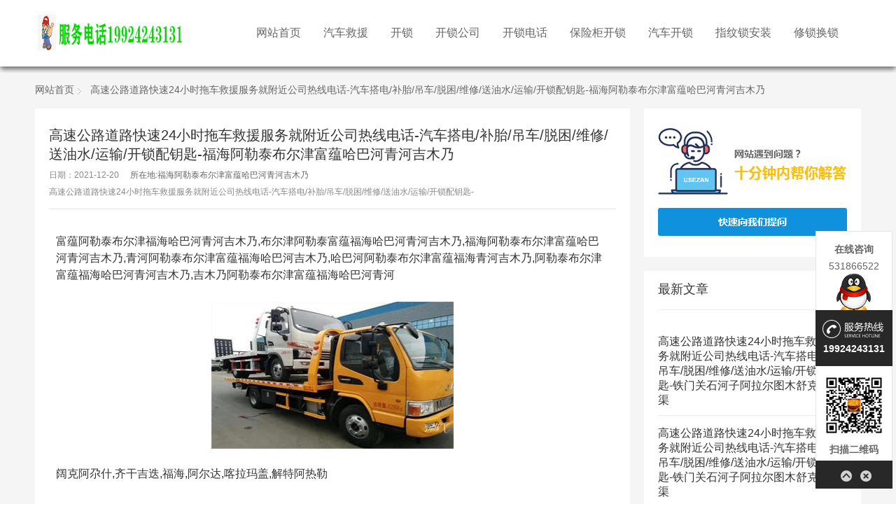

--- FILE ---
content_type: text/html; charset=UTF-8
request_url: https://www.baidukey.com/newsview/694754.html
body_size: 6272
content:
<!DOCTYPE html>
<html lang="zh-cn">
<head>
	<meta charset="UTF-8">
	<meta http-equiv="X-UA-Compatible" content="IE=edge">
	<title>高速公路道路快速24小时拖车救援服务就附近公司热线电话-汽车搭电/补胎/吊车/脱困/维修/送油水/运输/开锁配钥匙-福海阿勒泰布尔津富蕴哈巴河青河吉木乃</title>
	<meta name="keywords" content="高速公路道路快速24小时拖车救援服务就附近公司热线电话-汽车搭电/补胎/吊车/脱困/维修/送油水/运输/开锁配钥匙-" />
	<meta name="description" content="专业提供24小时各种汽车救援 高速拖车长途托运 汽车电瓶上门更换 轮胎换胎流动补胎 汽车修理故障检修高速拖车、高速救援、地库拖车、拖车吊车救援、汽车长途托运、轮胎更换、流动补胎、汽车送油、汽车脱困救援、电瓶以旧换新、汽车修理上门服务。高速救援：高速救援、高速拖车、高速公路补胎换胎、高速送油、车辆故障检修......地库拖车：车辆故障等原因拖车出地库到达地点。拖车吊车：车辆故障或其他原因无法正常行驶，需要拖车至修理厂或地点，公司有3吨、5吨、8吨等平板车、落地板、随车吊等车辆。汽车长途托运：汽车长短途运输，" />
	<link rel="stylesheet" type="text/css" href="/static/pc/global.css?v1.0.7">
	<link rel="stylesheet" type="text/css" href="/static/pc/page.css?v1.1.11">
	
<script>
(function(){
    var bp = document.createElement('script');
    var curProtocol = window.location.protocol.split(':')[0];
    if (curProtocol === 'https') {
        bp.src = 'https://zz.bdstatic.com/linksubmit/push.js';        
    }
    else {
        bp.src = 'http://push.zhanzhang.baidu.com/push.js';
    }
    var s = document.getElementsByTagName("script")[0];
    s.parentNode.insertBefore(bp, s);
})();
</script>	
	
</head>
<body>
<div class="header">
    <div class="containerno">
	    <div class="center-head clear">
	        <div class="logo fl">
	            <div class="logo-img"><a href="/"><img src="/uploads/20201028/KQ0Y4ovJBmRbhZ5C3s9NI8DuyELde1Ft.jpg" alt="开锁搬家公司LOGO" /></a></div>
	        </div>
	        <div class="nav fr">
	            <ul>
		            <li data-cid="0" ><a target="_self" href="/">网站首页</a></li>
		            		                    		                    		                <li data-cid="0" ><a target="_self" href="/list/238.html">汽车救援</a></li>
    		                		                		            		                    		                    		                <li data-cid="1" ><a target="_self" href="/list/216.html">开锁</a></li>
    		                		                		            		                    		                    		                <li data-cid="2" ><a target="_self" href="/list/218.html">开锁公司</a></li>
    		                		                		            		                    		                    		                <li data-cid="3" ><a target="_self" href="/list/220.html">开锁电话</a></li>
    		                		                		            		                    		                    		                <li data-cid="4" ><a target="_self" href="/list/222.html">保险柜开锁</a></li>
    		                		                		            		                    		                    		                <li data-cid="5" ><a target="_self" href="/list/224.html">汽车开锁</a></li>
    		                		                		            		                    		                    		                <li data-cid="6" ><a target="_self" href="/list/226.html">指纹锁安装</a></li>
    		                		                		            		                    		                    		                <li data-cid="7" ><a target="_self" href="/list/228.html">修锁换锁</a></li>
    		                		                		            		                		            		                		            		                		            		                		            	            </ul>
	        </div>
	    </div>   
   </div>
</div>
<style>
.chess_area,.chess_xdm { line-height:24px;}
.chess_area { font-size:16px;}
.chess_area dd { line-height:40px;background:#eee;padding:0 10px;}
.chess_area dt { color:#333;padding:10px;}

.chess_xdm { margin-bottom:20px;font-size:16px;}
.chess_xdm dd { line-height:40px;background:#eee;padding:0 10px;}
.chess_xdm dt { color:#333;padding:10px;}

.chess_view_thp a { background:red;color:#fff;border-radius: 4px;display:block;text-align:center;line-height: 45px;height: 45px;font-weight: bold;font-size:16px;}
.chess_pf { white-space: nowrap;overflow: hidden;text-overflow: ellipsis;padding:0 10px;margin-bottom:10px;}
</style>
<div class="back-color">
<div class="current">
    <div class="container">
	    <p><a class="home" href="/">网站首页</a> <a>高速公路道路快速24小时拖车救援服务就附近公司热线电话-汽车搭电/补胎/吊车/脱困/维修/送油水/运输/开锁配钥匙-福海阿勒泰布尔津富蕴哈巴河青河吉木乃</a></p>
    </div>
</div>
	<div class="container">    
	    <div class="con-left articles fl">
	        <div class="news-content">
                <div class="content-title">
                    <h1>高速公路道路快速24小时拖车救援服务就附近公司热线电话-汽车搭电/补胎/吊车/脱困/维修/送油水/运输/开锁配钥匙-福海阿勒泰布尔津富蕴哈巴河青河吉木乃</h1>
                    <div class="sub-title"><span class="time"><em class="uzfont uz-icon32223"></em>日期：2021-12-20</span>&nbsp;&nbsp;所在地:福海阿勒泰布尔津富蕴哈巴河青河吉木乃</div>
                    <div class="show-keyword pt5"><em class="uzfont uz-guanjianci"></em>高速公路道路快速24小时拖车救援服务就附近公司热线电话-汽车搭电/补胎/吊车/脱困/维修/送油水/运输/开锁配钥匙-</div>
                </div>
                <div class="detail">
                    <div class="chess_area"><dl><dd></dd><dt>富蕴阿勒泰布尔津福海哈巴河青河吉木乃,布尔津阿勒泰富蕴福海哈巴河青河吉木乃,福海阿勒泰布尔津富蕴哈巴河青河吉木乃,青河阿勒泰布尔津富蕴福海哈巴河吉木乃,哈巴河阿勒泰布尔津富蕴福海青河吉木乃,阿勒泰布尔津富蕴福海哈巴河青河吉木乃,吉木乃阿勒泰布尔津富蕴福海哈巴河青河</dt></dl></div><p style="text-align: center;margin: 15px 0;"><img src="/uploads/20211220/WIzgGh5RFay4B7o0KE9qDvuOMXxQNjPJ.jpg" title="高速道路汽车车辆救援拖车/吊车/送油/搭电/补胎/充气/维修公司服务电话_高速道路汽车车辆救援拖车维修公司服务电话" alt="高速道路汽车车辆救援拖车/吊车/送油/搭电/补胎/充气/维修公司服务电话_高速道路汽车车辆救援拖车维修公司服务电话" /></p><div class="chess_xdm"><dl><dd></dd><dt>阔克阿尕什,齐干吉迭,福海,阿尔达,喀拉玛盖,解特阿热勒</dt></dl></div><p style="text-align: center;margin: 15px 0;"><img src="/uploads/20211220/w6L8anhEGSTH01QAu2m4s5KRqgezCBkN.jpg" title="专业拖车吊车-地库-脱困-汽车运输救援公司电话_高速公路道路快速24小时拖车救援服务就附近公司热线电话-汽车搭电/补胎/吊车/脱困/维修/送油水/运输/开锁配钥匙-" alt="专业拖车吊车-地库-脱困-汽车运输救援公司电话_高速公路道路快速24小时拖车救援服务就附近公司热线电话-汽车搭电/补胎/吊车/脱困/维修/送油水/运输/开锁配钥匙-" /></p><p>高速公路道路快速24小时拖车救援服务就附近公司热线电话-汽车搭电-补胎-吊车-脱困-维修-送油水-运输-开锁配钥匙</p><p><span style="color: rgb(0, 0, 0); font-family: Hiragino Sans GB, Microsoft YaHei, 微软雅黑, arial, Tahoma, SimSun, sans-serif; font-size: 14px; white-space: normal;">全&nbsp;国都有<span style="color:#d435d4;font-style: italic; font-weight: bold;">救援</span>&nbsp;人员&nbsp;，如你&nbsp;车有故障，&nbsp;我们一&nbsp;较快的时&nbsp;间&nbsp;赶&nbsp;到你身&nbsp;边，&nbsp;为你解&nbsp;决问题。&nbsp;排除各种故&nbsp;障&nbsp;，给你带&nbsp;来&nbsp;方&nbsp;便，节约&nbsp;你的&nbsp;宝贵时&nbsp;间。</span><br/><br/><span style="color: rgb(0, 0, 0); font-family: Hiragino Sans GB, Microsoft YaHei, 微软雅黑, arial, Tahoma, SimSun, sans-serif; font-size: 14px; white-space: normal;">【&nbsp;简介&nbsp;】</span><br/><br/><span style="color: rgb(0, 0, 0); font-family: Hiragino Sans GB, Microsoft YaHei, 微软雅黑, arial, Tahoma, SimSun, sans-serif; font-size: 14px; white-space: normal;">紧&nbsp;急修理：&nbsp;车&nbsp;辆&nbsp;因机械&nbsp;或电气&nbsp;故&nbsp;障无&nbsp;法&nbsp;启&nbsp;动或正常行驶&nbsp;时，提供&nbsp;现场&nbsp;紧急&nbsp;修理。</span><br/><br/><span style="color: rgb(0, 0, 0); font-family: Hiragino Sans GB, Microsoft YaHei, 微软雅黑, arial, Tahoma, SimSun, sans-serif; font-size: 14px; white-space: normal;">电瓶搭&nbsp;电：&nbsp;<span style="color:#d49c35;font-weight: bold;">车辆</span>&nbsp;因&nbsp;电瓶缺电&nbsp;时，&nbsp;提供搭&nbsp;电。（各种型号过&nbsp;江&nbsp;龙&nbsp;，电瓶，&nbsp;进行交流&nbsp;，直流&nbsp;充&nbsp;电）</span><br/><br/><span style="color: rgb(0, 0, 0); font-family: Hiragino Sans GB, Microsoft YaHei, 微软雅黑, arial, Tahoma, SimSun, sans-serif; font-size: 14px; white-space: normal;">更换轮胎：<span style="color:#d49c35;font-weight: bold;">车辆</span>因轮&nbsp;胎爆胎或&nbsp;损&nbsp;坏&nbsp;而无法&nbsp;正常行&nbsp;驶时，提&nbsp;供&nbsp;更换备&nbsp;胎。&nbsp;（&nbsp;车&nbsp;主需&nbsp;备完好备&nbsp;胎）</span><br/><br/><span style="color: rgb(0, 0, 0); font-family: Hiragino Sans GB, Microsoft YaHei, 微软雅黑, arial, Tahoma, SimSun, sans-serif; font-size: 14px; white-space: normal;">应急&nbsp;加油&nbsp;：车&nbsp;辆无燃料&nbsp;而无法启动或无法&nbsp;正常行驶&nbsp;时&nbsp;，提&nbsp;供<span style="color:#d435a9;font-style: italic; font-weight: bold; text-decoration: underline;">送油</span>&nbsp;。</span><br/><br/><span style="color: rgb(0, 0, 0); font-family: Hiragino Sans GB, Microsoft YaHei, 微软雅黑, arial, Tahoma, SimSun, sans-serif; font-size: 14px; white-space: normal;">应急加水&nbsp;：&nbsp;发&nbsp;动机水因温过&nbsp;高或<span style="color:#bcd435;text-decoration: underline;">缺水</span>情况&nbsp;无法正&nbsp;常行驶时，提供&nbsp;加&nbsp;水&nbsp;、冷&nbsp;却等。</span><br/><br/><span style="color: rgb(0, 0, 0); font-family: Hiragino Sans GB, Microsoft YaHei, 微软雅黑, arial, Tahoma, SimSun, sans-serif; font-size: 14px; white-space: normal;">&nbsp;<span style="color:#d49c35;font-weight: bold;">车辆</span><span style="color:#d46a35;font-style: italic; font-weight: bold;">拖带</span>：<span style="color:#d49c35;font-weight: bold;">车辆</span>因故障无法&nbsp;正常行驶且&nbsp;现场无&nbsp;法修理时&nbsp;，提供<span style="color:#5735d4;text-decoration: underline; font-style: italic; font-weight: bold;">拖车</span>&nbsp;。<span style="color:#d49c35;font-weight: bold;">车辆</span>拖至车&nbsp;主修理厂或4S&nbsp;店</span><br/><span style="color: rgb(0, 0, 0); font-family: Hiragino Sans GB, Microsoft YaHei, 微软雅黑, arial, Tahoma, SimSun, sans-serif; font-size: 14px; white-space: normal;"><br/></span></p><p><span style="white-space: normal;">【&nbsp;<span style="color:#d435d4;font-style: italic; font-weight: bold;">救援</span>方法】</span><br/><br/><span style="color: rgb(0, 0, 0); font-family: Hiragino Sans GB, Microsoft YaHei, 微软雅黑, arial, Tahoma, SimSun, sans-serif; font-size: 14px; white-space: normal;">&nbsp;<span style="color:#d49c35;font-weight: bold;">车辆</span>困境特种<span style="color:#d435d4;font-style: italic; font-weight: bold;">救援</span>&nbsp;：&nbsp;机动车在运&nbsp;行&nbsp;过程中，若&nbsp;出现非正常行使状&nbsp;态，或&nbsp;陷于困境</span><br/><br/><span style="color: rgb(0, 0, 0); font-family: Hiragino Sans GB, Microsoft YaHei, 微软雅黑, arial, Tahoma, SimSun, sans-serif; font-size: 14px; white-space: normal;">包括：1、&nbsp;陷&nbsp;入&nbsp;路井&nbsp;、路&nbsp;沟。2、&nbsp;落入河流、水沟&nbsp;。&nbsp;3&nbsp;、侧&nbsp;翻&nbsp;、如&nbsp;何&nbsp;快速的拨打<span style="color:#d435d4;font-style: italic; font-weight: bold;">救援</span>电&nbsp;话？&nbsp;</span><br/><br/><span style="color: rgb(0, 0, 0); font-family: Hiragino Sans GB, Microsoft YaHei, 微软雅黑, arial, Tahoma, SimSun, sans-serif; font-size: 14px; white-space: normal;">①&nbsp;说&nbsp;明<span style="color:#d49c35;font-weight: bold;">车辆</span>&nbsp;所在的主&nbsp;要&nbsp;车道。&nbsp;</span><br/><br/><span style="color: rgb(0, 0, 0); font-family: Hiragino Sans GB, Microsoft YaHei, 微软雅黑, arial, Tahoma, SimSun, sans-serif; font-size: 14px; white-space: normal;">②说明&nbsp;所在方向。</span><br/><br/><span style="color: rgb(0, 0, 0); font-family: Hiragino Sans GB, Microsoft YaHei, 微软雅黑, arial, Tahoma, SimSun, sans-serif; font-size: 14px; white-space: normal;">&nbsp;③说&nbsp;明&nbsp;附近著名建筑物&nbsp;或&nbsp;标志性&nbsp;建筑物。</span><br/><br/><span style="color: rgb(0, 0, 0); font-family: Hiragino Sans GB, Microsoft YaHei, 微软雅黑, arial, Tahoma, SimSun, sans-serif; font-size: 14px; white-space: normal;">④说明<span style="color:#d49c35;font-weight: bold;">车辆</span>牌照号、&nbsp;车&nbsp;型、&nbsp;具体<span style="color:#d49c35;font-weight: bold;">车辆</span>故障情况&nbsp;及损失情况。</span><br/><br/><span style="color: rgb(0, 0, 0); font-family: Hiragino Sans GB, Microsoft YaHei, 微软雅黑, arial, Tahoma, SimSun, sans-serif; font-size: 14px; white-space: normal;">⑤保&nbsp;持电&nbsp;话畅&nbsp;通&nbsp;，放好停车&nbsp;指&nbsp;示牌，等待<span style="color:#d435d4;font-style: italic; font-weight: bold;">救援</span>，&nbsp;我店&nbsp;提&nbsp;供补&nbsp;胎<span style="color:#d435d4;font-style: italic; font-weight: bold; text-decoration: underline;">换胎</span>&nbsp;、动平衡服务。&nbsp;十年的精&nbsp;湛手&nbsp;</span></p><p style="text-align: center;margin: 15px 0;"><img src="/uploads/20211220/AgZRYQ3zJk9WHc1VsSGeXirKl7h2Iwy8.jpg" title="快速上门流动补胎-搭电更换电池汽车救援公司电话_道路救援拖车-吊车-送油-搭电-补胎-充气-维修电话" alt="快速上门流动补胎-搭电更换电池汽车救援公司电话_道路救援拖车-吊车-送油-搭电-补胎-充气-维修电话" /></p>                  
                    <div class="affirming">
                            声明：文字图片等素材除标明原创外均来源于网络，如有侵权，请及时告知我们，将在最短的时间内删除！
                        </div>
                </div>
                <div class="chess_pf">
					上一篇: 没有了				</div>
				<div class="chess_pf">
					下一篇: 没有了				</div>
				<style>
				.chess_brh2 { line-height:40px;background:#eee;padding:0 20px;margin:20px 0;}
				
				.chess_xg ul { padding:0 20px;}
				.chess_xg li { border-bottom:1px solid #f1f1f1;margin-bottom:20px;padding-bottom:10px;}
				.chess_xg li:after { content:"";clear:both;display:block;}
				.chess_xg_img { width:114px;float:left;height:86px;overflow: hidden;}
				.chess_xg_img img { width:100%;}
				.chess_xg_con { width:-webkit-calc(90% - 130px);margin-left: 130px;}
				.chess_xg_con:after { content:"";clear:both;display:block;}
				.chess_xg_con .t { height:48px;overflow: hidden;line-height:24px;font-weight:bold;font-size:16px;}
				.chess_xg_my { margin:5px 0;font-size:12px;color:#666;}
				.chess_xg_con .u span { padding:2px 10px;border-radius: 4px;font-size:12px;}
				.chess_xg_con .u span:nth-child(1) { background:#fff2f0;color:#ff6050;}
				.chess_xg_con .u span:nth-child(2) { background:#f1f1f1;color:#111;margin-left:5px;}
				</style>
				<div class="chess_brh2">相关推荐</div>
				<div class="chess_xg">
					<ul>
											</ul>
				</div>
            </div>
	    </div>
	    <div class="con-right fr">
    <div class="go-contact">
        <a target="_blank" href="http://wpa.qq.com/msgrd?v=3&uin=531866522&site=qq&menu=yes"><img width="310" src="/static/images/goconract.jpg" /></a>
    </div>
    <style>
    .hot-product .bd ul li { height:auto;margin-bottom:0;}

    </style>
        <div class="hot-product mt20">
            <h2>最新文章</h2>
            <div class="bd">
                <ul>
                                        <li>
                        <a target="_blank" href="/newsview/694883.html">
                            <h5>高速公路道路快速24小时拖车救援服务就附近公司热线电话-汽车搭电/补胎/吊车/脱困/维修/送油水/运输/开锁配钥匙-铁门关石河子阿拉尔图木舒克五家渠</h5>
                        </a>
                    </li>
                                        <li>
                        <a target="_blank" href="/newsview/694882.html">
                            <h5>高速公路道路快速24小时拖车救援服务就附近公司热线电话-汽车搭电/补胎/吊车/脱困/维修/送油水/运输/开锁配钥匙-铁门关石河子阿拉尔图木舒克五家渠</h5>
                        </a>
                    </li>
                                        <li>
                        <a target="_blank" href="/newsview/694881.html">
                            <h5>高速公路道路快速24小时拖车救援服务就附近公司热线电话-汽车搭电/补胎/吊车/脱困/维修/送油水/运输/开锁配钥匙-铁门关石河子阿拉尔图木舒克五家渠</h5>
                        </a>
                    </li>
                                        <li>
                        <a target="_blank" href="/newsview/694880.html">
                            <h5>高速公路道路快速24小时拖车救援服务附近公司热线电话-汽车搭电-补胎-吊车-脱困-维修-送油水-运输-开锁配钥匙铁门关石河子阿拉尔图木舒克五家渠</h5>
                        </a>
                    </li>
                                        <li>
                        <a target="_blank" href="/newsview/694879.html">
                            <h5>高速公路道路快速24小时拖车救援服务附近公司热线电话-汽车搭电-补胎-吊车-脱困-维修-送油水-运输-开锁配钥匙铁门关石河子阿拉尔图木舒克五家渠</h5>
                        </a>
                    </li>
                                        <li>
                        <a target="_blank" href="/newsview/694878.html">
                            <h5>高速公路道路快速24小时拖车救援服务附近公司热线电话-汽车搭电-补胎-吊车-脱困-维修-送油水-运输-开锁配钥匙铁门关石河子阿拉尔图木舒克五家渠</h5>
                        </a>
                    </li>
                                        <li>
                        <a target="_blank" href="/newsview/694877.html">
                            <h5>高速公路道路快速24小时拖车救援服务附近公司热线电话-汽车搭电-补胎-吊车-脱困-维修-送油水-运输-开锁配钥匙铁门关石河子阿拉尔图木舒克五家渠</h5>
                        </a>
                    </li>
                                        <li>
                        <a target="_blank" href="/newsview/694876.html">
                            <h5>汽车救援-拖车脱困-搭电-补胎-送油-维修电话铁门关石河子阿拉尔图木舒克五家渠</h5>
                        </a>
                    </li>
                                        <li>
                        <a target="_blank" href="/newsview/694875.html">
                            <h5>汽车脱困-更换备胎-搭电-紧急送油铁门关石河子阿拉尔图木舒克五家渠</h5>
                        </a>
                    </li>
                                        <li>
                        <a target="_blank" href="/newsview/694874.html">
                            <h5>高速道路汽车车辆救援拖车/吊车/送油/搭电/补胎/充气/维修公司服务电话铁门关石河子阿拉尔图木舒克五家渠</h5>
                        </a>
                    </li>
                                    </ul>
            </div>
        </div>
        <style>
        .view_links li { width:50%;float:left;}
        </style>
        <div class="hot-product mt20 view_links">
            <h2>友情链接</h2>
            <div class="bd">
                <ul>
                                                                                                                                            <li>
                        <a target="_blank" href="http://www.sosjy.com">
                            <h5>防水补漏</h5>
                        </a>
                    </li>
                                                                                <li>
                        <a target="_blank" href="http://www.soszj.com">
                            <h5>防水补漏</h5>
                        </a>
                    </li>
                                                                                <li>
                        <a target="_blank" href="https://www.968944.cn">
                            <h5>防水补漏</h5>
                        </a>
                    </li>
                                                                                <li>
                        <a target="_blank" href="https://www.thaniyaa.com">
                            <h5>防水补漏</h5>
                        </a>
                    </li>
                                                                                <li>
                        <a target="_blank" href="http://www.wdbmw.cn">
                            <h5>防水补漏</h5>
                        </a>
                    </li>
                                                                                <li>
                        <a target="_blank" href="http://www.mobmw.cn">
                            <h5>防水补漏</h5>
                        </a>
                    </li>
                                                                                <li>
                        <a target="_blank" href="http://www.sossxs.cn">
                            <h5>防水补漏</h5>
                        </a>
                    </li>
                                                                                <li>
                        <a target="_blank" href="http://www.sosgog.cn">
                            <h5>防水补漏</h5>
                        </a>
                    </li>
                                                                                <li>
                        <a target="_blank" href="http://www.sossas.cn">
                            <h5>防水补漏</h5>
                        </a>
                    </li>
                                                                                <li>
                        <a target="_blank" href="http://www.sosjoj.cn">
                            <h5>防水补漏</h5>
                        </a>
                    </li>
                                                                                <li>
                        <a target="_blank" href="http://www.sosioi.cn">
                            <h5>防水补漏</h5>
                        </a>
                    </li>
                                                                                <li>
                        <a target="_blank" href="http://www.sosqoq.cn">
                            <h5>防水补漏</h5>
                        </a>
                    </li>
                                                                                <li>
                        <a target="_blank" href="http://www.sossvs.cn">
                            <h5>防水补漏</h5>
                        </a>
                    </li>
                                                                                <li>
                        <a target="_blank" href="http://www.sosaoa.cn">
                            <h5>防水补漏</h5>
                        </a>
                    </li>
                                                                                <li>
                        <a target="_blank" href="http://www.sosvov.cn">
                            <h5>防水补漏</h5>
                        </a>
                    </li>
                                                                                <li>
                        <a target="_blank" href="http://www.soscoc.cn">
                            <h5>防水补漏</h5>
                        </a>
                    </li>
                                                                                                                                                                <li>
                        <a target="_blank" href="https://www.invitebuzz.com">
                            <h5>开锁电话</h5>
                        </a>
                    </li>
                                                                                <li>
                        <a target="_blank" href="https://www.020-66666666.com">
                            <h5>开锁电话</h5>
                        </a>
                    </li>
                                                                                <li>
                        <a target="_blank" href="http://www.lcbc.net">
                            <h5>开锁电话</h5>
                        </a>
                    </li>
                                                                                <li>
                        <a target="_blank" href="https://www.appkey.xin">
                            <h5>开锁电话</h5>
                        </a>
                    </li>
                                                                                <li>
                        <a target="_blank" href="https://www.lockkey.vip">
                            <h5>开锁电话</h5>
                        </a>
                    </li>
                                                                                <li>
                        <a target="_blank" href="https://www.wyzx.vip">
                            <h5>开锁电话</h5>
                        </a>
                    </li>
                                                                                <li>
                        <a target="_blank" href="https://www.681313.cn">
                            <h5>开锁电话</h5>
                        </a>
                    </li>
                                                                                <li>
                        <a target="_blank" href="https://www.appauto.cn">
                            <h5>开锁电话</h5>
                        </a>
                    </li>
                                                                                <li>
                        <a target="_blank" href="https://www.autokey.ink">
                            <h5>开锁电话</h5>
                        </a>
                    </li>
                                                                                <li>
                        <a target="_blank" href="https://www.baidukey.com">
                            <h5>开锁电话</h5>
                        </a>
                    </li>
                                                                                                                                                                <li>
                        <a target="_blank" href="https://www.oillara.com">
                            <h5>管道疏通</h5>
                        </a>
                    </li>
                                                                                <li>
                        <a target="_blank" href="https://www.ks000.cn">
                            <h5>管道疏通</h5>
                        </a>
                    </li>
                                                                                <li>
                        <a target="_blank" href="https://www.40000-30000.com">
                            <h5>管道疏通</h5>
                        </a>
                    </li>
                                                                                <li>
                        <a target="_blank" href="https://www.271313.cn">
                            <h5>管道疏通</h5>
                        </a>
                    </li>
                                                                                <li>
                        <a target="_blank" href="https://www.13136868.cn">
                            <h5>管道疏通</h5>
                        </a>
                    </li>
                                                                                <li>
                        <a target="_blank" href="https://www.pewdo.com">
                            <h5>管道疏通</h5>
                        </a>
                    </li>
                                                                                                                                                                <li>
                        <a target="_blank" href="https://www.68681313.cn">
                            <h5>汽车救援</h5>
                        </a>
                    </li>
                                                                                <li>
                        <a target="_blank" href="https://www.314131.cn">
                            <h5>汽车救援</h5>
                        </a>
                    </li>
                                                        </ul>
            </div>
        </div>
</div></div>
<div class="hg30"></div>
<!-- 页脚 -->
<div class="footer">
    <div class="plate-one">
        <div class="container">
            <ul>
                <li><p><span class="pc-ico"></span></p><div class="text-left"><h5>客服响应</h5><p>7×24小时售后服务</p></div></li>
                <li><p><span class="pc-ico"></span></p><div class="text-left"><h5>公安备案</h5><p>放心可靠</p></div></li>
                <li><p><span class="pc-ico"></span></p><div class="text-left"><h5>安全保密</h5><p>不透露信息</p></div></li>
                <li><p><span class="pc-ico"></span></p><div class="text-left"><h5>金牌团队</h5><p>专访团队贴心服务</p></div></li>
                <li><p><span class="pc-ico"></span></p><div class="text-left"><h5>优质性价比</h5><p>合理长期合作</p></div></li>
            </ul>
        </div>
    </div>
    <div class="copyright">
        <div class="container">
            <div class="portal">
                Copyright ©2020 广州网约通信息技术有限公司 版权所有<br>
                <a rel="nofollow" target="_blank" href="http://beian.miit.gov.cn/"  rel="nofollow">
                    <img src="/static/images/portal.png" alt="公安备案"/>
                    <span>粤ICP备18150436号</span>
                </a>
                &nbsp;&nbsp
                电话:19924243131 QQ:531866522                &nbsp;&nbsp
                <a  target="_blank" href="/sitemap.xml">XML地图</a> <a  target="_blank" href="/sitemap.html">HTML地图</a>
            </div>
        </div>
    </div>
</div>
<!-- /页脚 -->
<div class="kefu_q2" style="right:5px;bottom:20px;">
    <ul>
        <li><b class="b1">在线咨询</b><a target="_blank" href='http://wpa.qq.com/msgrd?v=3&uin=531866522&site=qq&menu=yes' rel="nofollow">531866522</a></li>
        <li>19924243131</li>
        <li>
            <img src="/uploads/20201028/JwcX9qAkNS5PD3TodRr6UmjbBs2iMlfV.jpg" alt="扫描二维码，关注我们"/>
            <b class="b3">扫描二维码</b></li>
        <li class="q2_top"><a class="get_top" id="get_top"></a><a class="close-2"></a></li>
    </ul>
</div>

<script>
(function(){
    var bp = document.createElement('script');
    var curProtocol = window.location.protocol.split(':')[0];
    if (curProtocol === 'https') {
        bp.src = 'https://zz.bdstatic.com/linksubmit/push.js';        
    }
    else {
        bp.src = 'http://push.zhanzhang.baidu.com/push.js';
    }
    var s = document.getElementsByTagName("script")[0];
    s.parentNode.insertBefore(bp, s);
})();
</script>

<script>
(function(){
var src = "https://jspassport.ssl.qhimg.com/11.0.1.js?d182b3f28525f2db83acfaaf6e696dba";
document.write('<script src="' + src + '" id="sozz"><\/script>');
})();
</script>
</body>
</html>

--- FILE ---
content_type: text/css
request_url: https://www.baidukey.com/static/pc/global.css?v1.0.7
body_size: 8204
content:
@charset "utf-8";
/*CSS reset*/
body,div,dl,dt,dd,ul,ol,li,h1,h2,h3,h4,h5,h6,pre,code,form,fieldset,legend,input,button,textarea,p,blockquote,th,td{margin:0;padding:0;}
table{border-collapse:collapse;border-spacing:0;}
fieldset,img{border:0;vertical-align:top;}
address,caption,cite,code,dfn,em,th,var,optgroup{font-style:inherit;font-weight:inherit;}
del,ins{text-decoration:none;}
li{list-style:none;}
caption,th{text-align:left;}
h1,h2,h3,h4,h5,h6{font-size:100%;font-weight:normal;}
q:before,q:after{content:'';}
hr{ margin: 0;
    border-width: 1px 0 0 0;
    border: 0;
    height: 1px;
    background: #f0f0f0;}
abbr,acronym{border:0;font-variant:normal;}
sup{vertical-align:baseline;}
sub{vertical-align:baseline;}
legend{color:#666;}
input,button,textarea,select,optgroup,option{font-family:inherit;font-size:inherit;font-style:inherit;font-weight:inherit; outline: none;}
input,button,textarea,select{*font-size:100%;}
a{text-decoration: none;color:#666;}
a:hover{color:#0f91dd;}
@font-face {
	font-family: "SourceHanSansCN-Normal";
	src: url("../SourceHanSansCN-Normal/SourceHanSansCN-Normal.woff2") format("woff2"),
	url("../SourceHanSansCN-Normal/SourceHanSansCN-Normal.woff") format("woff"),
	url("../SourceHanSansCN-Normal/SourceHanSansCN-Normal.ttf") format("truetype"),
	url("../SourceHanSansCN-Normal/SourceHanSansCN-Normal.eot") format("embedded-opentype"),
	url("../SourceHanSansCN-Normal/SourceHanSansCN-Normal.svg") format("svg");
	font-weight: normal;
	font-style: normal;
}
body {
font-family:'SourceHanSansCN-Normal','Source Han Sans','思源黑体',source-han-sans-simplified-c,sans-serif;
font-size: 12px;
color: #666;
}
.after:after,
.n-back:after,
.n-back-1:after,
.con-right:after,
.footer-nav:after,
.kefu_q3 .bor-ul:after{visibility:hidden;display:block;font-size:0;content:".";clear:both;height:0;line-height:0;overflow:hidden}
/***== 字体 ==***/
.ar{font-family: 'Arial';}
.bold{font-weight: bold;}
.upper{text-transform: uppercase;}
.t-color{color: #75c01f;}
/* 字号 */
.f10{font-size: 10px;}.f11{font-size: 11px;}.f13{font-size: 13px;}.f14{font-size: 14px;}.f15{font-size: 15px;}.f16{font-size: 16px;}.f17{font-size: 17px;}.f18{font-size: 18px;}.f19{font-size: 19px;}.f20{font-size: 20px;}.f21{font-size: 21px;}.f22{font-size: 22px;}.f23{font-size: 23px;}
.f24{font-size: 24px;}.f30{font-size: 30px;}.f36{font-size: 36px;}.f40{font-size: 40px;}
/* 字体颜色 */
.white,.white a{color: white;}
.yellow,.yellow a{color: yellow;}
.blue,.blue a{color: blue;}
.red,.red a{color: red;}
/***== 公用属性 ==***/
.hgclear{height:1px;clear: both;}
.hg5,.hg6,.hg7,.hg8,.hg9,.hg10,.hg11,.hg12,.hg13,.hg14,.hg15,.hg16,.hg17,.hg18,.hg19,.hg20,.hg23,.hg25,.hg26,.hg28,.hg30,.hg35,.hg38,.hg40,.hg44,.hg45,.hg48,.hg50,.hg55,.hg60,.hg65,.hg70,.hg75,.hg80,.hg683{width: 100%; clear: both;}

.hg5{height: 5px;}.hg6{height: 6px;}.hg7{height: 7px;}.hg8{height: 8px;}.hg9{height: 9px;}.hg10{height: 10px;}.hg11{height: 11px;}.hg12{height: 12px;}.hg13{height: 13px;}.hg14{height: 14px;}.hg15{height: 15px;}.hg16{height: 16px;}.hg17{height: 17px;}.hg18{height: 18px;}.hg19{height: 19px;}.hg20{height: 20px;}.hg22{height: 22px;}.hg23{height: 23px;}.hg25{height: 25px;}.hg26{height: 26px;}.hg28{height: 28px;}.hg30{height: 30px;}.hg35{height: 35px;}.hg38{height: 38px;}.hg40{height: 40px;}.hg44{height: 44px;}.hg45{height: 45px;}.hg48{height: 48px;}.hg50{height: 50px;}.hg55{height: 50px;}.hg60{height: 60px;}.hg65{height: 65px;}.hg70{height: 70px;}.hg75{height: 75px;}.hg80{height: 80px;}.hg683{height: 683px;}
/* 行距 */
p{line-height: 22px;}
.line-height18{line-height: 18px;}
.line-height20{line-height: 20px;}
.line-height22{line-height: 22px;}
.line-height24{line-height: 24px;}
.line-height25{line-height: 25px;}
/* 宽度 */
.width100{width: 100%;}
.wul105{width: 105%;}
.wul110{width: 110%;}
.width500{width: 500px;}
.container{width: 1180px;min-width: 1180px;margin: 0 auto;overflow: hidden;}
.wap_width{margin: 0 auto;}
.containerno{width: 1180px; margin: 0 auto;min-width: 1180px;}
.width783{width: 783px;margin: 0 auto;}
.width832{width: 832px;margin: 0 auto;}
.width945{width: 945px;margin: 0 auto;}
.width956{width: 956px;margin: 0 auto;}

.clear{width: 100%; clear: both;}
.clear-hg{clear:both;height:1px;width: 100%;}

.fl{float: left;}
.fr{float: right;}
.hide{display: none;}
.block{display: block;}
.text-left{text-align: left;}
.text-center{text-align: center;}
.text-right{text-align: right;}
/*定位*/
.tl{text-align:left;}
.tc{text-align:center;}
.tr{text-align:right;}
.bc{margin-left:0;margin-right:0;}
.cl{clear:left;}
.cr{clear:right;}
.vm{vertical-align:middle;}
.pr{position:relative;}
.pa{position:absolute;}
.abs-right{position:absolute;right:0}
.zoom{zoom:1;}
.hidden{visibility:hidden;}
.none{display:none;}
/* webkit内核 滚动条*/
::-webkit-scrollbar {width:8px;background-color:#006eff;}
::-webkit-scrollbar-thumb {width:8px;background-color:#aeaeae;}
::-webkit-scrollbar-track-piece {width:8px;background-color:#f8f8f8;}
::-webkit-scrollbar-thumb:hover {width:8px;background-color:#006eff;} 
/*边距*/
.m0{margin: 0 !important;}.m5{margin:5px;}.m8{margin:8px;}.m10{margin:10px;}.m15{margin:15px;}.m18{margin:18px;}.m20{margin:20px;}.m30{margin:30px;}
/* 外上边距 */
.mt0{margin-top: 0 !important;}.mt5{margin-top:5px;}.mt8{margin-top:8px;}.mt10{margin-top:10px;}.mt15{margin-top:15px;}.mt18{margin-top:18px;}.mt20{margin-top:20px;}.mt25{margin-top:25px;}.mt30{margin-top:30px;}.mt35{margin-top:35px;}.mt40{margin-top:40px;}.mt45{margin-top:45px;}.mt50{margin-top:50px;}.mt55{margin-top:55px;}.mt60{margin-top:60px;}.mt65{margin-top:65px;}.mt70{margin-top:70px;}.mt75{margin-top:75px;}.mt80{margin-top:80px;}.mt100{margin-top:100px;}
/* 外下边距 */
.mb0{margin-bottom: 0 !important;}.mb5{margin-bottom:5px;}.mb8{margin-bottom:8px;}.mb10{margin-bottom:10px;}.mb15{margin-bottom:15px;}.mb20{margin-bottom:20px;}.mb23{margin-bottom:23px;}.mb25{margin-bottom:25px;}.mb30{margin-bottom:30px;}.mb35{margin-bottom:35px;}.mb40{margin-bottom:40px;}.mb45{margin-bottom:45px;}.mb50{margin-bottom:50px;}.mb55{margin-bottom:55px;}.mb60{margin-bottom:60px;}.mb65{margin-bottom:65px;}.mb70{margin-bottom:70px;}.mb80{margin-bottom:80px;}.mb100{margin-bottom:100px;}
/* 外左边距 */
.ml0{margin-left: 0 !important;}.ml5{margin-left:5px;}.ml10{margin-left:10px;}.ml15{margin-left:15px;}.ml20{margin-left:20px;}.ml30{margin-left:30px;}.ml35{margin-left:35px;}.ml40{margin-left:40px;}.ml45{margin-left:45px;}.ml50{margin-left:50px;}.ml100{margin-left:100px;}
/* 外右边距 */
.mr0{margin-right: 0 !important;}.mr5{margin-right:5px;}.mr10{margin-right:10px;}.mr15{margin-right:15px;}.mr20{margin-right:20px;}.mr22{margin-right:22px;}.mr30{margin-right:30px;}.mr35{margin-right:35px;}.mr40{margin-right:40px;}.mr45{margin-right:45px;}.mr50{margin-right:50px;}.mr100{margin-right:100px;}
.pt0{padding-top: 0}.pt5{padding-top:5px;}.pt8{padding-top:8px;}.pt10{padding-top:10px;}.pt15{padding-top:15px;}.pt16{padding-top:16px;}.pt18{padding-top:18px;}.pt20{padding-top:20px;}.pt25{padding-top: 25px;}.pt28{padding-top: 28px;}.pt30{padding-top: 30px;}.pt35{padding-top: 35px;}.pt36{padding-top: 36px;}.pt40{padding-top: 40px;}.pt45{padding-top: 45px;}.pt50{padding-top: 50px;}.pt55{padding-top: 55px;}.pt60{padding-top: 60px;}.pt70{padding-top: 70px;}
.pr0{padding-right: 0 !important;}.pr5{padding-right:5px;}.pr8{padding-right:8px;}.pr10{padding-right:10px;}.pr15{padding-right:15px;}.pr20{padding-right:20px;}.pr25{padding-right: 25px;}.pr28{padding-right: 28px;}.pr30{padding-right: 30px;}.pr35{padding-right: 35px;}
.pb5{padding-bottom:5px;}.pb8{padding-bottom:8px;}.pb10{padding-bottom:10px;}.pb13{padding-bottom:13px;}.pb15{padding-bottom:15px;}.pb18{padding-bottom:18px;}.pb20{padding-bottom:20px;}.pb25{padding-bottom:25px;}.pb28{padding-bottom:28px;}.pb30{padding-bottom:30px;}.pb40{padding-bottom:40px;}.pb45{padding-bottom:45px;}.pb50{padding-bottom:50px;}.pb55{padding-bottom:55px;}.pb60{padding-bottom:60px;}.pb70{padding-bottom:70px;}.pb80{padding-bottom:80px;}
.pl0{padding-left: 0 !important;}.pl5{padding-left:5px;}.pl15{padding-left:15px;}.pl8{padding-left:8px;}.pl10{padding-left:10px;}.pl15{padding-left:15px;}.pl20{padding-left:20px;}.pl25{padding-left: 25px;}.pl28{padding-left: 28px;}.pl30{padding-left: 30px;}.pl35{padding-left: 35px;}
/**==========================  网站公共模块  ===========================**/
a.more,a.more:before{-webkit-transition:all .4s ease-out;-moz-transition:all .4s ease-out;-ms-transition:all .4s ease-out;transition:all .4s ease-out;}
a.more{position:relative;z-index:999}
a.more:before{content:'';position:absolute;top:0;left:0;width:0;height:100%;background:#0f91dd;z-index:-1}
a.more:hover{color:#fff;border-color:#0f91dd !important;}
a.more:hover:before{width:100%;}
.fixed{width:100%;position:fixed;top:0px;z-index:999;}
.header{ background:#fff;box-shadow: 0 4px 8px #666;margin-bottom:10px;}
.header,.header.fix{transition:all .4s ease-out;-webkit-transition:all .4s ease-out;}
.top-header{height: 33px;max-height:33px;border-bottom: 1px solid #e6e6e6;}
.top-header p.top-left{line-height: 33px;}
.top-header .top-right ul li{position:relative;float:left;line-height: 33px;padding:0 10px;background:url(../images/span-li.png) no-repeat center right}
.top-header .top-right ul li:last-child{background:none;padding-right:0px;}
.top-header .top-right ul li a{cursor:pointer;}
.top-header .top-right ul li a.on{color:#0f91dd;}
.top-header .top-right ul li .wap-code{width:376px;min-height:195px;text-align: center;top:48px;right: 0px;}
.top-header .top-right ul li .wap-code i{position:absolute;display:block;width:12px;height:9px;z-index:9;
right:37px;top:-8px;background-position:-416px -220px;}
.top-header .top-right ul li:last-child:hover .wap-code{display:block;}
/* logo =============== */
.header .center-head{height:95px;line-height: 95px;}
.header .logo-img{display:table-cell;max-width:180px;max-height:70px;vertical-align:middle;text-align:center;}
.header .logo-img img{max-height:67px;vertical-align:middle;max-width:330px;}
.fabu a{font-size:14px;padding:8px 18px;background:#0f91dd;color:#fff;border-radius:5px;cursor:pointer;}
img.load{opacity:1 !important;}
img.load-img{position:absolute;top:50% !important;left:50% !important;width:60px !important;height:60px !important;-webkit-transform: translate(-50%,-50%);
	transform: translate(-50%,-50%);opacity:1 !important;background:url(../images/load_img.gif) no-repeat center center;}

.header.fix{width:100%;position:fixed;top:0px;z-index:10000;margin-top: -35px;}
/* nav =============== */
.nav{margin-right:16px;}
.nav ul li{
	position: relative;
	float: left;
	-webkit-perspective: 60px;
    -moz-perspective: 60px;
    -ms-perspective: 60px;
    perspective: 60px;
    -webkit-transform-style: preserve-3d;
    -moz-transform-style: preserve-3d;
    -ms-transform-style: preserve-3d;
    transform-style: preserve-3d;
    z-index: 999;
    
}
.nav ul li:nth-of-type(2) a{/*padding-right:40px;*/}
.nav ul li a{display:block;font-size:16px;padding: 0 16px;}
.nav ul li a:hover { background:#f1f1f1;}
.nav ul li a em{
	position: absolute;
	top:34px;
	right:18px;
	display:block;
	width:20px;
	height:11px;
	background-position:-408px -200px;
}
.nav ul li:first-child a{background:none;}
.nav ul li .childer,
.nav ul li .childer a{
	transition: all .3s ease-out;
	-webkit-transition: all .3s ease-out;
	-moz-transition: all .3s ease-out;
	-ms-transition: all .3s ease-out;
}
.nav ul li .childer{
	position: absolute;
	width: 140px;
	height: auto;
	top: 70px;
	left: 0;
	padding-bottom: 5px;
   background: transparent;border-bottom-left-radius: 3px;border-bottom-right-radius: 3px;
	-webkit-transform-origin: 0px 0px;
 	-moz-transform-origin: 0px 0px;
 	-ms-transform-origin: 0px 0px;
 	transform-origin: 0px 0px;
	-webkit-transform: rotateX(-60deg);
 	-moz-transform: rotateX(-60deg);
 	-ms-transform: rotateX(-60deg);
	transform: rotateX(-60deg);
	-moz-backface-visibility: hidden;
	-webkit-backface-visibility: hidden;
	-ms-backface-visibility: hidden;
	backface-visibility: hidden;
	z-index: 9999;
}
.nav ul li .childer a{
	height: 35px;
	line-height: 35px;
	text-align: left;
	color:#fff;
	padding-left: 15px;
	border-left-width: 2px;
	border-right-width: 0;
	border-top-width: 0;
	border-bottom-width: 0;
	border-style: solid;
	border-color: transparent;
	overflow: hidden;
}
.nav ul li .childer a:hover{
	background: #fbfbfb;
	color: #0e94eb;
	border-left-width: 2px;
	border-right-width: 0;
	border-top-width: 0;
	border-bottom-width: 0;
	border-style: solid;
	border-color: #0e94eb;
}
.nav ul li:hover .childer{
	-webkit-transform: rotateX(0deg);
	-moz-transform: rotateX(0deg);
	-ms-transform: rotateX(0deg);
	transform: rotateX(0deg);
}
.nav ul li.on a{color:#0f91dd;}

/* 幻灯片切换 ================== */
.swiper-container {min-width: 1180px; width: 100%;height: auto;background: #fff;}
.swiper-slide {min-width:1150px;text-align: center;font-size: 18px;background: #fff;-webkit-box-pack: center;-ms-flex-pack: center;-webkit-justify-content: center;justify-content: center;
-webkit-box-align: center;-ms-flex-align: center;-webkit-align-items: center;align-items: center;background-repeat: no-repeat;}
.swiper-slide img{display: block;max-width: 100%;height: auto;margin-left: auto;margin-right: auto;}
.swiper-container-vertical > .swiper-pagination-bullets{right:3% !important;top: 58% !important;}
.swiper-container-vertical > .swiper-pagination-bullets .swiper-pagination-bullet{margin: 15px 0 !important;}
.swiper-button-next,
.swiper-button-prev{width:50px !important;height:50px !important;background: url(../images/Arrow_35.png) no-repeat 0 0 !important;}
.swiper-button-next{right:2% !important;background-position:-100px 0 !important;}
.swiper-button-prev{left:2% !important;}
.swiper-container .swiper-button-prev.swiper-button-disabled,
.swiper-container .swiper-button-next.swiper-button-disabled{opacity:0;}
.swiper-container .swiper-button-prev,
.swiper-container .swiper-button-next{opacity:1;}
.swiper-pagination-bullet-active{background: #fff !important;}
.swiper-pagination-bullet{background: #fff !important;opacity: 0.2;}
.swiper-container .swiper-slide a.url{display: block;width: 100%;height: 100%;position: absolute;top: 0;left: 0;z-index: 99}
.swiper-container #swiper-canvas{width: 100%;height: 100%;background: #6b13d3;background: -moz-linear-gradient(45deg,#6b13d3 0,#7a25e1 25%,#4962dc 60%);
    background: -webkit-linear-gradient(45deg,#6b13d3 0,#7a25e1 25%,#4962dc 60%);background: -ms-linear-gradient(45deg,#6b13d3 0,#7a25e1 25%,#4962dc 60%);
    background: linear-gradient(45deg,#6b13d3 0,#7a25e1 25%,#4962dc 60%);overflow: hidden;}
.swiper-container #swiper-canvas #webgl-canvas{max-height: 620px;z-index: -2;overflow:hidden;}
.swiper-container #swiper-canvas .text-slide{position: absolute;width:100%;top:50%;left:50%;transform:translate(-50%,-50%);-webkit-transform:translate(-50%,-50%);}
.swiper-container #swiper-canvas .text-slide,
.swiper-container #swiper-canvas .text-slide a{ color:#fff; }
.swiper-container #swiper-canvas .text-slide h5{ font-size: 70px;font-weight:bold; }
.swiper-container #swiper-canvas .text-slide p.cn-p{ font-size: 16px;font-weight:bold;padding:5px 0 5px; }
.swiper-container #swiper-canvas .text-slide p.en-p{ font-family: 'Arial';font-size:12px; }
.swiper-container #swiper-canvas .text-slide a{display: block;width: 140px; height: 40px;text-align: center;line-height: 40px;
	color:#fff;font-size: 14px;background: #ffc000;margin: 33px auto 0;border-radius:50px;font-weight:bold;}
/* 页脚 ================== */
.footer{background:#fff;}
.footer:after,
.footer-center:after{display: block;clear:both;content:"";}
.footer .plate-one{border: 1px solid #f5f5f5;border-width:1px 0px;}
.footer .plate-one ul li span{width:53px;height:53px;}
.footer .plate-one ul li h5{font-size:14px;padding-top:7px;font-weight:bold;}
.footer .plate-one ul li:nth-of-type(1) span{background-position:0px -93px;}
.footer .plate-one ul li:nth-of-type(2) span{background-position:-79px -93px;}
.footer .plate-one ul li:nth-of-type(3) span{background-position:-177px -93px;}
.footer .plate-one ul li:nth-of-type(4) span{background-position:-273px -93px;}
.footer .plate-one ul li:nth-of-type(5) span{background-position:-348px -93px;}
.footer-center{padding:50px 0px;}
.footer-nav ul li{float:left;width:140px;}
.footer-nav ul li h3{font-size:16px;height:25px;position:relative;color:#333;}
.footer-nav ul li a{display:block;padding:15px 0px 0px 0px;}
.two-code{width:380px;}
.contact-fw strong,
.contact-fw p{text-align: right;}
.contact-fw strong{display:block;font-size:38px;font-family:'Arial';color:#ffc000;}
.contact-fw .contact-us-a a{display:block;width:88px;height:34px;line-height:34px;float:left;margin-left:10px;border:1px solid #e6e6e6;border-radius:5px;
text-align: center;margin-top:20px;}
.contact-fw .contact-us-a a:hover{border-color:#1ba2f0;}
.copyright{border-top: 1px solid #ededed;text-align: center;padding:20px 0px;}
.copyright p{line-height:25px;}
.copyright,.copyright a{color:#666}
.links,
.links p{width:100%;background:#f5f5f5;height:50px;line-height: 50px;}
.links a{padding-right:15px;}
/** city **/
.citys ul li{ border-top: 1px solid #ededed;padding-bottom: 20px; }
.citys ul li h5{ font-size: 16px;color: #000;padding: 20px 0 15px; }
.citys ul li a {
	width: 120px;
	display: block;
	float: left;
	font-size: 14px;
	color: #666;
	margin: 0 20px 8px 0;
}
/* ======== 在线客服 =========*/
/* 风格一 */
.kefu_q1 ul li:first-child,
.kefu_q1 ul li a.animate{background: url(../images/qq/q1.png) no-repeat}
.kefu_q1{position: fixed;z-index: 1001}
.kefu_q1 ul li{position: relative;width: 45px;height: 45px;background: #1b1b1d;margin-bottom: 1px;}
.kefu_q1 ul li:first-child{height: 50px;font-family: "Arial";background-position: 0 0;color: #fff;cursor: pointer;}
.kefu_q1 ul li a.animate{position: absolute;left: 0;width: auto;height: 45px;line-height: 45px;color: transparent;}
.kefu_q1 ul li a.animate,
.kefu_q1 ul li.q1_code span{-webkit-transition:all 0.2s ease-in;-moz-transition:all 0.2s ease-in;-ms-transition:all 0.2s ease-in;transition:all 0.2s ease-in;}
.kefu_q1 ul li.q1_code span p{width: 135px;text-align: center;font-size: 12px; line-height: 15px;background: #fff;}
.kefu_q1 ul li.q1_qq a,
.kefu_q1 ul li.q1_zx a{width: 62px;padding-left: 46px;}
.kefu_q1 ul li.q1_qq a{background-position: 0 -50px;}
.kefu_q1 ul li.q1_tel a{width: 119px;padding-left: 46px;background-position: 0 -96px;}
.kefu_q1 ul li.q1_zx a{background-position: 0 -142px;}
.kefu_q1 ul li.q1_code{cursor:pointer;background:#1b1b1d url(../images/qq/q1.png) no-repeat 0 -188px;}
.kefu_q1 ul li.q1_code span{position: absolute;top: -115px;left: -147px;display: inline-block;width: 140px;height: 165px;display: none;background:#fff;border: 1px solid #eee;}
.kefu_q1 ul li.q1_code img{width: 133px;height: 133px;padding: 4px;}
.kefu_q1 ul li:first-child:hover{background-position: -55px 0;}
.kefu_q1 ul li.q1_qq:hover a,
.kefu_q1 ul li.q1_zx:hover a,
.kefu_q1 ul li.q1_tel:hover a{background: #dd001a url(../images/qq/q1.png) no-repeat;}
.kefu_q1 ul li.q1_qq:hover a{color: #fff;left: -63px;background-position: 0 -50px;}
.kefu_q1 ul li.q1_zx:hover a{color: #fff;left: -63px;background-position: 0 -142px;}
.kefu_q1 ul li.q1_tel:hover a{width: 107px;padding-left: 57px;color: #fff;left: -119px;background-position: 10px -96px;}
.kefu_q1 ul li.q1_code:hover span{display: block;}
/* 风格二 */
.kefu_q2,span.close{position: fixed;text-align: center;z-index: 1001;}
.kefu_q2{font-family: 'Arial';font-size: 14px;width:110px;height: 370px;}
.kefu_q2 ul li{background: url(../images/qq/q2_1.png) no-repeat 0 0;}
.kefu_q2 ul li:first-child{height: 113px;}
.kefu_q2 ul li b.b1{padding-top: 18px;padding-bottom:6px;display: block;}
.kefu_q2 ul li:nth-of-type(2){font-weight: bold;height: 80px;line-height: 110px;color: #fff;background-position: 0 -114px;}
.kefu_q2 ul li:nth-of-type(3){height: 135px;background-position: 0 -194px;}
.kefu_q2 ul li:nth-of-type(3) b.b3{display: block;padding-top: 9px;}
.kefu_q2 ul li img{width: 92px;height: 92px;padding-top: 10px;}
.kefu_q2 ul li.q2_top{cursor: pointer;height: 40px;background-position: 0 -329px;position: relative;}
.kefu_q2 ul li.q2_top a{position: absolute; display: block;width: 16px;height: 16px;top: 14px;}
.kefu_q2 ul li.q2_top a.get_top{left: 36px;}
.kefu_q2 ul li.q2_top a.close-2{left: 64px;}
span.close{right: -120%; display: block;width: 29px;height: 84px;background: url(../images/qq/q2_1.png) no-repeat -271px 0;cursor: pointer;}
.kefu_q2 ul li,
.kefu_q2 ul li a{-webkit-transition:all .2s ease-in;-moz-transition:all .2s ease-in;-ms-transition:all .2s ease-in;transition:all .2s ease-in;}
.kefu_q2 ul li:first-child:hover{background-position:-130px 0;}
.kefu_q2 ul li:first-child:hover b,
.kefu_q2 ul li:nth-of-type(3):hover b,
.kefu_q2 ul li:first-child:hover a{color: #fff;}
.kefu_q2 ul li:nth-of-type(2):hover{background-position:-130px -114px;}
.kefu_q2 ul li:nth-of-type(3):hover{background-position:-130px -194px;}
/* 风格三 */
.kefu_q3{position: fixed;text-align: center;z-index: 1001;}
.kefu_q3 .default {position: absolute;cursor: pointer;width: 45px;height: 131px;background: url(../images/qq/q3.png) no-repeat 0 0;}
.default-hide{ margin-right: -120%}
.kefu_q3 .ico-bg{background: url(../images/qq/q3.png) no-repeat;}
.kefu_q3 .top-1{width: 112px;height: 36px;background-position:-61px 0;}
.kefu_q3 .top-1 span.colse{float: right;display: block;width: 25px;height: 25px;cursor: pointer;margin-right: 8px;}
.kefu_q3 .bor-ul{background: #fff;border: 1px solid #f0f0f0;border-width: 0 1px;}
.kefu_q3 .bor-ul span.qq-tx{display: block;width: 67px;height:67px;margin: 0 auto;background-position:-61px -63px;}
.kefu_q3 .bor-ul span.qq-tx:hover{background-position: -153px -63px;}
.kefu_q3 .bor-ul p{padding-top: 10px;padding-bottom: 10px;color: #1e488a;font-weight: bold;border-bottom: 1px solid #f0f0f0;}
.kefu_q3 .bor-ul li{height: 42px;line-height: 42px;text-align: center;border-bottom: 1px solid #f0f0f0;background-position: 19px -210px;padding-left: 7px;}
.kefu_q3 .bor-ul .em{position: relative;width: 54px;height: 50px;border-right: 1px solid #f0f0f0;}
.kefu_q3 .bor-ul .em i.ico-code{display: block;width: 22px;height: 22px;background-position: -186px -14px;margin: 14px;cursor: pointer;}
.kefu_q3 .bor-ul .em i.ico-code:hover{background-position: -222px -14px;}
.kefu_q3 .bor-ul .get-top i.get-ico-code:hover{background-position:-45px -149px;}
.kefu_q3 .bor-ul .get-top{width: 55px;height: 50px;}
.kefu_q3 .bor-ul .get-top i.get-ico-code{display: block;width: 28px;height: 28px;margin: 14px;cursor: pointer;background-position:0 -149px;}
.kefu_q3 .bottom-1{width: 100%;height: 8px;background-position:0 -292px;}
.kefu_q3 .show-em{display: none;position: absolute;left: -121px;top: -78px;width: 117px;height: 163px;background-position:-133px -163px;}
.kefu_q3 .show-em img{width: 92px;height: 92px;margin: 9px 8px 0px 0px;}
.kefu_q3 .em:hover .show-em{display: block;}
/* 风格四 */
.kefu_q4{position:fixed;bottom:10px;right:20px;box-shadow: 0 0 30px rgba(33,37,44,.2);background:#fff;z-index: 9999;}
.kefu_q4 ul li{position:relative;width:55px;height: 55px;line-height: 55px;border-bottom: 1px solid #ededed;text-align: center;}
.kefu_q4 ul li a{display:block;cursor:pointer;}
.kefu_q4 ul li a em{font-size:30px}
.kefu_q4 ul li a.q-bottom{display:none;color:#0f91dd;padding:10px;line-height:16px;}
.kefu_q4 ul li:hover a.q-top{display:none;}
.kefu_q4 ul li:hover a.q-bottom{display:block;}
.wap-code{display:none;width:210px;height:120px;padding:20px;position:absolute;bottom:0px;right:65px;background:#fff;z-index:9999;
border:1px solid #e6e6e6;border-radius:5px;}
.wap-code .code-img{position:relative;min-width: 95px;margin-right: 18px;float: left;}
.wap-code .code-img:last-child{margin-right:0px;}
.wap-code .code-img span{display:block;line-height:35px;}
.kefu_q4 ul li.code-uz .wap-code i{position:absolute;display:block;width:12px;height:9px;z-index:9;
right:-9px;bottom:20px;background-position:-386px -220px;transform: rotate(90deg);-webkit-transform: rotate(90deg);}
.kefu_q4 ul li.code-uz:hover .wap-code{display:block;}

/* 弹窗客服 =============== */
.layer-qq{display:none;animation:layerqq .7s ease-out;position: fixed;left:50%;top: 50%;color:#fff;width:480px;height:282px;text-align: center;
background:rgba(26,150,217,.5); z-index: 1001;overflow: hidden;}
.layer-kefysys{width:95%;position:absolute;top: 50%;left: 50%;transform: translate(-50%,-50%);-webkit-transform: translate(-50%,-50%);}
.layer-qq h3{font-size: 42px;text-transform: uppercase;font-weight: bold;}
.layer-qq strong{padding:5px 0px;display:block;font-size: 20px;}
.layer-qq a.linkqq{display:block;width:138px;height:38px;line-height:38px;border:1px solid rgba(255,255,255,.5);text-align:center;font-size:14px;
	border-radius: 45px;color:#fff;margin:25px auto 0;}
.layer-qq a.qq-close{display: block;width: 28px;height: 28px;position: absolute;top: 20px;right: 20px;background: url(../images/QQclose.png) no-repeat;
cursor: pointer;
}
/* 动画 */
@-webkit-keyframes layerqq{from{-webkit-transform: scale(0);transform: scale(0);}to{-webkit-transform: scale(1);transform: scale(1);}}
@keyframes layerqq{from{transform: scale(0);}to{transform: scale(1);}}
/* 建站需求 =============== */
.feedback-layer{margin:0 auto;display:none;}
#feedback-layer-id.layui-layer-content{width:500px;background:#fff;}
.feedback-comm .f-title{padding: 20px 25px 0px;height:60px;background: #0f91dd;color:#fff;}
.feedback-comm .f-title h6{font-size:20px;font-weight:bold;}
.feedback-comm .f-title p{font-size:14px;}
.feedback-comm .feedback-comm-content{width: 450px;margin:20px auto 0px;}
.feedback-comm .feedback-comm-content ul li{margin-bottom:12px;}
.feedback-comm .feedback-comm-content ul li input[type=text]{padding:0px 10px;width: 426px;height: 40px;border:1px solid #e6e6e6;}
.feedback-comm .feedback-comm-content ul li p{font-size:14px;color:#333;}
.feedback-comm .feedback-comm-content ul li p font{color:red}
.feedback-comm .feedback-comm-content ul li textarea{padding: 10px;width: 426px;height:48px;border:1px solid #e6e6e6;resize: none;}
.feedback-comm .feedback-comm-content ul li.seo-box span.all{width:auto;float:right;margin:0px 0px 0px 8px;color:#666;font-size:12px;}
.feedback-comm .feedback-comm-content ul li.seo-box span{display:inline-block;width:92px;margin-top:5px;}
.feedback-comm .feedback-comm-content ul li.seo-box span:nth-of-type(5),
.feedback-comm .feedback-comm-content ul li.seo-box span:nth-of-type(10){width: 62px;}
.feedback-comm .feedback-comm-content ul li span input[type=checkbox]{vertical-align:middle;}
.feedback-comm .feedback-comm-content ul li.verif input[type=text]{width: 318px;}
.feedback-comm .feedback-comm-content ul li.verif #get-code{width: 100px;height: 41px;line-height: 41px;text-align: center;background:#0f91dd;
	border:none;color:#fff;cursor:pointer;}
.feedback-comm .feedback-comm-content ul li.verif #get-code.h{background:#b4b4b4;color:#ef1400;font-size:16px;}
.feedback-comm .feedback-comm-content ul li input[type=submit]{width: 100%;height:42px;line-height: 42px;border:none;background:#ef1400;color:#fff;font-size:14px;
	font-weight:bold;text-align: center;cursor:pointer;margin-top:5px;}
.layui-layer-setwin .layui-layer-close2{background-position: -180px -31px !important;}
.feedback-comm .feedback-comm-content p.error-hide a.zx-a{color:#0f91dd}
/* form */
.Validform_checktip{line-height:20px;height:20px;overflow:hidden;color:#999;font-size:12px}.Validform_right{color:#71b83d;padding-left:20px;background:url(../images/right.png) no-repeat left center}.Validform_wrong{color:red;padding-left:20px;white-space:nowrap;background:url(../images/error.png) no-repeat left center}.Validform_loading{padding-left:20px;background:url(../images/onLoad.gif) no-repeat left center}.Validform_error{background-color:#ffe7e7}#Validform_msg{display: none !important; color:#7d8289;font:12px/1.5 tahoma,arial,\5b8b\4f53,sans-serif;width:280px;-webkit-box-shadow:2px 2px 3px #aaa;-moz-box-shadow:2px 2px 3px #aaa;background:#fff;position:absolute;top:0;right:50px;z-index:99999;display:none;filter:progid:DXImageTransform.Microsoft.Shadow(Strength=3, Direction=135, Color='#999999')}#Validform_msg .iframe{position:absolute;left:0;top:-1px;z-index:-1}#Validform_msg .Validform_title{line-height:25px;height:25px;text-align:left;font-weight:700;padding:0 8px;color:#fff;position:relative;background-color:#000}#Validform_msg a.Validform_close:link,#Validform_msg a.Validform_close:visited{line-height:22px;position:absolute;right:8px;top:0;color:#fff;text-decoration:none}#Validform_msg a.Validform_close:hover{color:#cc0}#Validform_msg .Validform_info{padding:8px;border:1px solid #000;border-top:none;text-align:left}

--- FILE ---
content_type: text/css
request_url: https://www.baidukey.com/static/pc/page.css?v1.1.11
body_size: 16213
content:
@charset "utf-8";
/*++----------------------------------------------
/*++  视频
/*++----------------------------------------------*/
.usezan-video{width: 100%;height: 100%;position: relative;overflow: hidden;}
.bgvideo {display:block;position:absolute;top:0;left:50%;min-width:100%;min-height:100%;
	object-fit:cover;transform:translate(-50%, 0);-webkit-transform:translate(-50%, 0);
    -moz-transform:translate(-50%, 0);-ms-transform:translate(-50%, 0);
    -o-transform:translate(-50%, 0);z-index: 10;}
source{min-width:100%;min-height:100%;height:auto;width:auto;}

.back-color:after{ display: block;content: "";clear: both; }
/*++----------------------------------------------
/*++  首页板块
/*++----------------------------------------------*/
.plate-program:after,.plate-case:after,.plate-process:after{display:block;content:"";clear:both;}
.plate-program .container,.plate-process .container{overflow: visible;}
.plat-product-list ul li,
.plat-product-list ul li .h-img .dask,
.plat-product-list ul li .h-img .dask a,
.plate-case .case-list .swiper-slide,
.plate-case .case-list .swiper-slide .case-img .show-img,
.plate-case .case-list .swiper-slide .case-url .show-url,
.plate-program .module-program ul li,
.plate-process .process-list ul li,
.plate-article .article-img img,
.adav ul li,
.adav ul li .adav-posi,
.adav ul li .adav-posi a,
.conta-detail ul.contact-list li,
.contactus-payment ul.zhifu li,
.contactus-station ul li,
.strength-content ul li,
.case-content ul li,
.video-list ul li,
.video-list ul li .bor-img .click-video,
.video-list ul li:hover .bor-img .dask{
	transition: all .4s ease-out;
	-webkit-transition: all .4s ease-out;
	-moz-transition: all .4s ease-out;
	-ms-transition: all .4s ease-out;
}

.pc-ico{background: url(../images/ico.png) no-repeat 0 0;}
.plate-one ul li{float: left;width:20.5%;padding:30px 0px;}
.plate-one ul li:nth-of-type(5){width: 17%;float:right;}
.plate-one ul li span{display:block;float:left;width:62px;height:62px;padding-right:6px;}
.plate-one ul li h5{font-size:16px;color:#333;padding-top:10px;}
.plate-one ul li:nth-of-type(2) span{background-position:-89px 0px;}
.plate-one ul li:nth-of-type(3) span{background-position:-182px 0px;}
.plate-one ul li:nth-of-type(4) span{background-position:-274px 0px;}
.plate-one ul li:nth-of-type(5) span{background-position:-365px 0px;}
/* 产品模块 */
.plat-product{padding:50px 0px 30px;position:relative;}
.plat-product:after,
.plat-product .pro-title:after{display:block;clear:both;content:""}
.plat-product .pro-title{padding-bottom:20px;}
.plat-product .pro-title h5{font-size:26px;color:#333;}
.plat-product .pro-title .pro-sub ul{position:relative;}
.plat-product .pro-title .pro-sub ul li{float:left;padding:6px 15px;border-radius:5px;z-index:8;position: relative;margin-left:2px;}
.plat-product .pro-title .pro-sub ul li:hover,
.plat-product .pro-title .pro-sub ul li.on{background:#0f91dd;}	
.plat-product .pro-title .pro-sub ul li a{font-size:14px;}
.plat-product .pro-title .pro-sub ul li:hover a,
.plat-product .pro-title .pro-sub ul li.on a{color:#fff;}

.plat-product-list ul li{float: left;width: 380px;margin:0px 20px 20px 0px;background:#fff;}
.plat-product-list ul li .h-img{position:relative;overflow:hidden;}
.plat-product-list ul li .h-img .dask{width:100%;height:100%;position: absolute;top: 0px;left: 0px;background:rgba(0,0,0,.7);opacity:0;
	filter:alpha(opacity=0);z-index: 9}
.plat-product-list ul li .h-img .dask a{position: absolute;top:45%; display: block;width:95px;height:35px;line-height:35px;text-align:center;background:#ffc000;
	color:#fff;font-size: 14px;border-radius:5px;z-index: 99}
.plat-product-list ul li .h-img .dask a.details{left:-100px;}
.plat-product-list ul li .h-img .dask a.yulan{right:-100px;background:#0f91dd;}

.plat-product-list ul li .title{ padding:20px;}
.plat-product-list ul li .title h5 { text-overflow:ellipsis; overflow:hidden;white-space: nowrap;}
.plat-product-list ul li .share{padding: 13px 20px;}
.plat-product-list ul li .title h5 a{font-size:16px;color:#333}
.plat-product-list ul li .title p{height:25px;line-height:25px;white-space:nowrap;text-overflow:ellipsis;overflow:hidden;}
.plat-product-list ul li .share{height:23px;line-height:23px;border-top:1px solid #f5f5f5;}
.plat-product-list ul li .share em.uz-chakan{font-size:19px;}
.plat-product-list ul li .share .collection{margin-left:10px;cursor:pointer;position:relative;}
.plat-product-list ul li .share .collection em{vertical-align: middle;font-size:14px}
.plat-product-list ul li .share .collection b{font-weight:normal;}
.plat-product-list ul li .share .collection #add-num{display:none;}
.plat-product-list ul li .share .collection #add-num.add-animation{color: #EB4F38; position:absolute;top:-15px;left: 10px;font-size: 15px;
    opacity: 0;filter:alpha(opacity=0);-moz-opacity:0;animation: mypraise 0.5s ;-moz-animation: mypraise 0.5s ;	
    -webkit-animation: mypraise 0.5s ;-o-animation: mypraise 0.5s ;font-style:normal;}
@keyframes mypraise{
	0%{top:-15px;opacity: 0;filter: alpha(opacity=0);-moz-opacity:0;}
    25%{top:-20px;opacity: 0.5;filter: alpha(opacity=50);-moz-opacity:0.5;}
    50%{top:-25px;opacity: 1;filter: alpha(opacity=100);-moz-opacity:1;}
    75%{top:-30px;opacity: 0.5;filter: alpha(opacity=50);-moz-opacity:0.5;}
    100% {top:-35px;opacity: 0;filter: alpha(opacity=0);-moz-opacity:0;}
}
@-moz-keyframes mypraise{
	0%{top:-15px;opacity: 0;filter: alpha(opacity=0);-moz-opacity:0;}
    25%{top:-20px;opacity: 0.5;filter: alpha(opacity=50);-moz-opacity:0.5;}
    50%{top:-25px;opacity: 1;filter: alpha(opacity=100);-moz-opacity:1;}
    75%{top:-30px;opacity: 0.5;filter: alpha(opacity=50);-moz-opacity:0.5;}
    100% {top:-35px;opacity: 0;filter: alpha(opacity=0);-moz-opacity:0;}
}

.plat-product-list ul li .share .num-view{font-weight:normal;}
.plat-product-list ul li .share span{font-size:14px;color:#bbb8b8}
.plat-product-list ul li .share .xing{display:block;width:90px;height:13px;margin-top:5px;background:url(../images/xing.png) no-repeat 0 0;}
.plat-product-list ul li .share .xing.xing-2{background-position:0 -21px;}
.plat-product-list ul li .share .xing.xing-3{background-position:0 -43px;}
.plat-product-list ul li .share .xing.xing-4{background-position:0 -64px;}
.plat-product-list ul li .share .xing.xing-5{background-position:0 -87px;}

.plat-product-list ul li:hover{box-shadow: 0 0 30px rgba(33,37,44,.5);}
.plat-product-list ul li:hover .h-img .dask{opacity:1;filter:alpha(opacity=100);}
.plat-product-list ul li:hover .h-img .dask a.details{left:22%;}
.plat-product-list ul li:hover .h-img .dask a.yulan{right:22%;}
/* 产品特色 */
.plat-features{position: relative;padding:35px 0px 15px;}
.plat-features .feat-container{position:relative;width: 1170px;padding:20px;margin:0 auto;overflow: hidden;}
.plat-features.seolist .feat-container{ padding: 80px 20px; }
.plat-features .feat-container .swiper-slide{min-width:1170px;}
.plat-features .feat-l{width: 570px;}

.plat-features .feat-r{width: 480px;text-align: left;margin-left:55px;}
.plat-features .feat-r h5{font-size: 36px;color:#333;padding-top: 75px;}
.plat-features .feat-r span.sub-span{display:block;font-size: 18px;color:#333;padding:8px 0 30px;}
.plat-features .feat-r p{font-size: 14px;padding-bottom:35px;}
.plat-features .feat-r .feat-a a{float: left;display:block;width: 143px;height:40px;line-height: 40px;text-align: center;
	border:1px solid #ededed;border-radius:5px;font-size: 14px;color:#0f91dd;margin-right: 9px;}
.plat-features .feat-r .feat-a a:last-child{border-color:#0f91dd;}
.plat-features .feat-r .feat-a a:hover{color:#fff;}
.plat-features .swiper-pagination-1{position: absolute;left:642px !important; width: 480px !important;bottom:38px !important;z-index: 99}
.plat-features .swiper-pagination-1 .swiper-pagination-bullet{border:1px solid #e6e6e6;opacity:1}
.plat-features .swiper-pagination-1 .swiper-pagination-bullet-active{background:#ffc000 !important;border-color:#ffc000;}

.five-html{padding: 30px 0px 15px;border-top:1px solid #f5f5f5;}
.five-html ul li{float: left;width:20%;height:50px;text-align: center;border-right: 1px solid #f5f5f5;overflow:hidden;}
.five-html ul li:last-child{width:19%;border-right:none;}
.five-html ul li h5{font-size:16px;font-weight:bold;color:#333;}
.five-html ul li p{font-size:14px;}
/* 成功案例 */
.plate-case{padding:30px 0px;}
.plate-case .container{padding:20px;}
.plate-case .case-title{margin-bottom:30px;}
.plate-case .case-title h3{font-size:26px;color:#333}
.plate-case .case-title span{font-size:14px;}

.plate-case .case-list{position:relative;}
.plate-case .case-list .swiper-slide{width: 380px;min-width:380px;height:420px;background:#fff;overflow:hidden;}
.plate-case .case-list .swiper-slide .case-img{position:relative;width:100%;height:300px;overflow:hidden;}
.plate-case .case-list .swiper-slide .case-img .show-img{position: absolute;top: -305px;left:0px;z-index: 9}
.plate-case .case-list .swiper-slide .case-logo{position: relative;width:100%;height: 230px;}
.plate-case .case-list .swiper-slide .case-logo img{position: absolute;top: 50%;left: 50%;transform: translate(-50%,-50%);}

.plate-case .case-list .swiper-slide h5{font-size: 18px;color:#333;padding-top:24px;}
.plate-case .case-list .swiper-slide p{font-size:12px;color:#999}
.plate-case .case-list .swiper-slide .case-url{height:120px;}
.plate-case .case-list .swiper-slide .case-url span.wz{display:block;line-height:120px;font-size:14px;font-family:'Arial';}
.plate-case .case-list .swiper-slide .case-url .show-url{width: 100%;height:120px;position: absolute;bottom: -125px;
	text-align: center;background:#fff;z-index: 9;}
.plate-case .case-list .swiper-slide .case-url .show-url a{display: inline-block;width:120px;height:40px;line-height: 40px;font-size: 14px;
	border:1px solid #e6e6e6;border-radius:5px;margin-top: 40px;margin-right:5px;overflow: hidden;}
.plate-case .case-list .swiper-slide:hover{box-shadow: 0 0 30px rgba(33,37,44,.5);-webkit-box-shadow: 0 0 30px rgba(33,37,44,.5);}
.plate-case .case-list .swiper-slide:hover .case-img .show-img{top:0px;}
.plate-case .case-list .swiper-slide:hover .case-url .show-url{bottom:0px;}

.plate-case .case-list .swiper-button-prev-2,
.plate-case .case-list .swiper-button-next-2{position: absolute;width: 36px;height: 36px;line-height: 35px;top: -60px;right: 40px;
	text-align: center;color:#bdbdbd;cursor:pointer;z-index: 9;background-position:-1px -370px;}
.plate-case .case-list .swiper-button-next-2{right: 0px;background-position:-41px -370px;}
.plate-case .case-list .swiper-button-prev-2.swiper-button-disabled,
.plate-case .case-list .swiper-button-next-2.swiper-button-disabled{opacity:.5}
.plate-case .case-list .swiper-button-prev-2:hover{background-position:-1px -415px;}
.plate-case .case-list .swiper-button-next-2:hover{background-position:-41px -415px;}
/* 服务企业 */
.plate-page{width: 100%;height: 420px;}
.plate-page .page-list h5{font-size: 30px;font-weight:bold;color:#fff;text-align: center;padding:75px 0px 50px;}
.plate-page .page-list ul li{width: 20%;float: left;text-align: center;}
.plate-page .page-list ul li p{font-size:14px;color:#fff;padding-top:25px;}
.plate-page .page-list .pie_progress{width: 140px;margin:0 auto;}
.plate-page .pie_progress {text-align: center;position: relative;-webkit-transform-style: preserve-3d;transform-style: preserve-3d;}
.pie_progress svg {margin: 0 auto;}
.pie_progress__content,.pie_progress__number,.pie_progress__label,.pie_progress__icon {
  width: 100%;position: absolute;top: 50%;left: 0;-webkit-transform: translateY(-50%);-ms-transform: translateY(-50%);
  -o-transform: translateY(-50%);transform: translateY(-50%);}
.pie_progress__number {color:#fff;font-size: 30px;font-family:'Arial';font-weight:bold;}
.pie_progress__svg {display: inline-block;position: relative;width: 100%;padding-bottom: 100%;vertical-align: middle;overflow: hidden;}
.pie_progress__svg svg {display: inline-block;position: absolute;top: 0;left: 0;}
/* 解决方案 */
.plate-program{padding:50px 0px;}
.plate-program .program-title{margin-bottom:30px;}
.plate-program .program-title h3{font-size:26px;color:#333}
.plate-program .program-title span{font-size:14px;}

.plate-program .module-program ul li{position: relative;float: left;width: 283px;height: 458px;margin-right:20px;border:1px solid #ededed;
	background:#fbfbfc;overflow:hidden;}
.plate-program .module-program ul li:last-child{margin-right:0px;}
.plate-program .module-program ul li .module-content{padding:55px 29px 0;width: 225px;height: 403px;border-right: 1px solid #ededed;
	background:#fff;}
.plate-program .module-program ul li .module-content .span-img{display: block;height: 70px;margin:0 auto;}
.plate-program .module-program ul li .module-content h5{text-align: center;font-size:18px;color:#333;padding:30px 0px;
	border-bottom:1px solid #ededed;margin-bottom:20px;}
.plate-program .module-program ul li:nth-of-type(1) .module-content .span-img{width: 71px;background-position: 0 -175px;}
.plate-program .module-program ul li:nth-of-type(2) .module-content .span-img{width: 97px;background-position: -106px -175px;}
.plate-program .module-program ul li:nth-of-type(3) .module-content .span-img{width: 92px;background-position: -230px -176px;}

.plate-program .module-program ul li .module-content .sub-list dd{height:36px;line-height:36px;cursor:pointer;}
.plate-program .module-program ul li .module-content .sub-list dd em{display: block;float: left; width: 6px;height: 10px;margin: 14px 6px 0 0;background-position: -110px -406px;}
.plate-program .module-program ul li .module-content .sub-list dd:hover em{background-position:-110px -370px;}
.plate-program .module-program ul li .module-content .sub-list dd:hover{color: #0f91dd;}

.plate-program .module-program ul li .module-content-right{display: none;width: 232px;padding:0px 24px;}
.plate-program .module-program ul li .module-content-right h5{font-size: 16px;color:#333;padding-top: 55px;}
.plate-program .module-program ul li .module-content-right p{width: 100%;height: 100px;font-size:14px;padding:20px 0px 35px;
	color:#666;overflow: hidden;}
.plate-program .module-program ul li .module-content-right .back-img{display: block;width: 220px;height: 126px;background: url(../img/fanan-1.png) no-repeat;}
.plate-program .module-program ul li .module-content-right .back-img.back-img-2{background:url(../img/fanan-2.png) no-repeat;}
.plate-program .module-program ul li .module-content-right .back-img.back-img-3{background:url(../img/fanan-3.png) no-repeat;}
.plate-program .module-program ul li .module-content-right a{display: block;width: 200px;height: 38px;line-height: 38px;background:#0f91dd;
	text-align: center;color:#fff;border-radius: 5px;margin:30px auto 0px;}

.plate-program .module-program ul li.on,
.plate-program .module-program ul li:hover{box-shadow: 0 0 30px rgba(33,37,44,.5);-webkit-box-shadow: 0 0 30px rgba(33,37,44,.5);}
.plate-program .module-program ul li.on{width: 568px;}
.plate-program .module-program ul li.on .module-content-right{display:block;}
.plate-program .module-program ul li.on:nth-of-type(1) .module-content .span-img{width: 71px;background-position: 0 -260px;}
.plate-program .module-program ul li.on:nth-of-type(2) .module-content .span-img{width: 97px;background-position: -107px -262px;}
.plate-program .module-program ul li.on:nth-of-type(3) .module-content .span-img{width: 92px;background-position: -230px -260px;}
.plate-program .module-program ul li.on:nth-of-type(1) .module-content .sub-list dd.onn:nth-of-type(1),
.plate-program .module-program ul li.on .module-content .sub-list dd.onn,
.plate-program .module-program ul li.on .module-content h5{color:#0f91dd;}
/* 客户评价 */
.plat-eval{padding:50px 0px;}
.plat-eval .container{position:relative;}
.plat-eval .eval-title{margin-bottom:30px;}
.plat-eval .eval-title h3{font-size:26px;color:#333}
.plat-eval .eval-title span{font-size:14px;}

.plat-eval .swiper-slide{width: 580px;min-width: 580px;height: 240px;overflow: hidden;}
.plat-eval .swiper-slide .eval-l{position: relative;width: 215px;height: 100%;border-right:1px solid #ededed;}
.plat-eval .swiper-slide .eval-l img{max-width: 100%;}
.plat-eval .swiper-slide .eval-r{position: relative;width: 360px;height: 100%;text-align: left;}
.plat-eval .eval-r-list{width: 310px;max-height: 225px;}
.plat-eval .swiper-slide .eval-l img,
.plat-eval .eval-r-list{position: absolute;top: 50%;left: 50%;overflow: hidden;
	transform: translate(-50%,-50%);-webkit-transform: translate(-50%,-50%);}
.plat-eval .swiper-slide .eval-r h5{font-size:18px;padding-bottom:10px;color:#333;}
.plat-eval .swiper-slide .eval-r p{font-size: 14px;}

.plat-eval .swiper-button-prev-3,
.plat-eval .swiper-button-next-3{position:absolute;width:36px;height:35px;line-height:35px;top:19px;right:40px;
	text-align: center;color:#bdbdbd;cursor:pointer;z-index: 9;background-position:-1px -370px;}
.plat-eval .swiper-button-next-3{right: 0px;background-position:-41px -370px;}
.plat-eval .swiper-button-prev-3.swiper-button-disabled,
.plat-eval .swiper-button-next-3.swiper-button-disabled{opacity:.5}
.plat-eval .swiper-button-prev-3:hover{background-position:-1px -415px;}
.plat-eval .swiper-button-next-3:hover{background-position:-41px -415px;}
/* 产品栏目 */
.plate-categorys{width:105%;padding:20px 0px 9.5px;}
.plate-categorys:after{display:block;content: "";clear:both;}
.plate-categorys a{display: block;float: left;width: 135px;height: 38px;line-height: 38px;text-align: center;font-size:14px;
	margin:0px 10.5px 10.5px 0px; border:1px solid #fff;background:#fff;}
.plate-categorys a:nth-of-type(4),
.plate-categorys a:nth-of-type(12){margin-right: 21px;}
.plate-categorys a.on,
.plate-categorys a:hover{border-color:#0f91dd;color:#0f91dd;}

.plate-help ul li{width:580px;height:50px;float:left;margin-right:20px;background:#fafdff;overflow:hidden;}
.plate-help ul li span{float:left;display:block;width:50px;height:50px;line-height:50px;background:#d3ebfa;text-align:center;}
.plate-help ul li:nth-of-type(2){background:#fffdf4}
.plate-help ul li:nth-of-type(2) span{background:#f6edcd;}
.plate-help ul li span em{font-size:30px;color:#fff;}
.plate-help ul li p{line-height:50px;padding-left:70px;font-size:14px;color:#333;}
.plate-help ul li p a{color:#0f91dd;}
/* 制作花费 */
.plate-spend {padding:50px 0px 35px;}
.plate-spend .spend-title{text-align:center;padding-bottom:25px;}
.plate-spend .spend-title h5{font-size:26px;color:#333}
.plate-spend .spend-title span{font-size:14px;}

.plate-spend .spend-table{border:1px solid #e6e6e6;}
.plate-spend .spend-table:after{display:block;clear:both;content:"";}

.plate-spend .spend-table ul li{position:relative;width:16.5%;height:198px;float:left;text-align:center;border-right:1px solid #e6e6e6;}
.plate-spend .spend-table ul li .spend-content{width:150px;position:absolute;top:50%;left:50%;transform:translate(-50%,-50%);-webkit-transform: translate(-50%,-50%);}
.plate-spend .spend-table ul li:last-child{border-right:none;}
.plate-spend .spend-table ul li h6{font-size:16px;font-weight:bold;color:#333;}
.plate-spend .spend-table ul li p{padding:15px 0px 20px;}
.plate-spend .spend-table ul li .money-y{height:20px;font-size:18px;font-family:'Arial';color:#333;position:relative;display:block;}
.plate-spend .spend-table ul li .money-y strong{display:inline-block;height:20px;line-height:20px; position:absolute;top:0;font-size: 14px;color:#666;padding-left:3px;font-weight:normal;}
.plate-spend .money{color:#333;height:55px;line-height: 55px;text-align:center;font-size:14px;border:1px solid #e6e6e6;border-width:0px 1px 1px;}
.plate-spend .money strong{color:#ffc000;font-family:'Arial';font-size:20px;vertical-align: middle;}
.plate-spend .zeng{font-size:16px;color:#333;font-weight:bold;text-align:center;padding:40px 0px 50px;}
.plate-spend .zeng span{color:#ff0000;}

.plate-spend .spend-table-2 ul li{width:19.9%;height:140px;float:left;border-right:1px solid #e6e6e6;text-align:center;}
.plate-spend .spend-table-2 ul li:last-child{border-right:none;}
.plate-spend .spend-table-2 ul li p.fontem{display:block;width:50px;height:49px;margin:0 auto;}
.plate-spend .spend-table-2 ul li p.fontem.pc-bei{background-position:0px -484px}
.plate-spend .spend-table-2 ul li p.fontem.pc-pm{background-position:-62px -484px}
.plate-spend .spend-table-2 ul li p.fontem.pc-video{background-position:-131px -484px}
.plate-spend .spend-table-2 ul li p.fontem.pc-help{background-position:-209px -482px}
.plate-spend .spend-table-2 ul li p.fontem.pc-zhichi{background-position:-274px -482px}
.plate-spend .spend-table-2 ul li h5{padding:7px 0px;font-size:16px;color:#333;}
.plate-spend .spend-table-2 ul li p.text-z{font-size:14px;padding:0px 25px;}
/* Banner 制作 */
.plate-banner{width: 100%;height:348px;overflow:hidden;position:relative;}
.plate-banner .container{height:348px;}
.plate-banner .plate-banner-l{left: 0px;}
.plate-banner .plate-banner-l,
.plate-banner .plate-banner-r{position: absolute;top: 50%;transform: translate(0,-50%);-webkit-transform: translate(0,-50%);z-index: 10;}
.plate-banner .plate-banner-l h5{font-size: 40px;color:#fff;font-weight:bold;}
.plate-banner .plate-banner-l p{font-size:18px;color:#fff;padding:15px 0px 40px;}
.plate-banner .plate-banner-l a{display:block;width: 178px;height: 43px;line-height:43px;border:1px solid #fff;text-align: center; 
	border-radius:5px;color:#fff;font-size:14px;}
.plate-banner .plate-banner-r{width: 577px;right:0px;}
.plate-banner .plate-banner-r img{max-width: 100%;}
.baniframe {position: absolute;top: 0px; width: 100%;height: 100%;border-width: 0px;z-index: 9;}
/* 制作流程 */
.plate-process {padding:50px 0px;}
.plate-process .process-title{padding-bottom:25px;position:relative;}
.plate-process .process-title h5,
.plate-process .process-title h5{font-size:26px;color:#333}
.plate-process .process-title p{font-size:14px;}
.plate-process .process-title span{font-size:16px;position: absolute;right: 0px;top: 10px;}
.plate-process .process-title span font{color:#ffc000}
.plate-process .process-list ul li{position:relative;width:280px;height:305px;float:left;text-align:center;margin-right:20px;
	background:#fff;}
.plate-process .process-list ul li:last-child{margin-right:0px;}
.plate-process .process-list ul li .process-con{width:235px;position: absolute;top:50%;left: 50%;transform: translate(-50%,-50%);-webkit-transform: translate(-50%,-50%);}
.plate-process .process-list ul li p.fontem{display:block;width:85px;height:88px;line-height:88px; margin:0 auto;}
.plate-process .process-list ul li p.fontem.pc-xq{background-position: 13px -565px}
.plate-process .process-list ul li p.fontem.pc-qudao{background-position: -104px -565px}
.plate-process .process-list ul li p.fontem.pc-kuaijiezhizuo{background-position: -229px -565px}
.plate-process .process-list ul li p.fontem.pc-shebeidiannaoshouji{background-position: -344px -565px}

.plate-process .process-list ul li h5{padding:15px 0px 15px;font-size:16px;color:#333;}
.plate-process .process-list ul li p{font-size:14px;}
.plate-process .process-list ul li:hover{box-shadow: 0 0 30px rgba(33,37,44,.5);-webkit-box-shadow: 0 0 30px rgba(33,37,44,.5);}
/* 新闻知识 */
#three-article{padding:50px 0px 20px;}
.plate-article,
.plate-tutorial,
.ency-cons{width:380px;float:left;margin-right:20px;padding-bottom:15px;border-bottom: 1px solid #f1f1f1;}
.plate-article:last-child,
.plate-tutorial:last-child,
.ency-cons:last-child{ margin-right: 0px; }
.plate-article .article-title h2,
.plate-tutorial .article-title h2,
.ency-cons .article-title h2{font-size: 18px;padding-bottom:20px;color:#333;}
.plate-article .article-top ul li,
.plate-tutorial .article-top ul li,
.ency-cons .article-top ul li{height:30px;line-height:30px;}
.plate-article .article-top ul li span.time,
.plate-tutorial .article-top ul li span.time,
.ency-cons .article-top ul li span.time{color:#888}
.plate-article .article-top ul li a,
.plate-tutorial .article-top ul li a,
.ency-cons .article-top ul li a{font-size:14px;}
.plate-tutorial .article-top ul li a em,
.plate-article .article-top ul li a em,
.ency-cons .article-top ul li a em{display:block;float: left;width: 6px;height:10px;margin:10px 6px 0 0;background-position: -110px -406px;}
.plate-article .article-img{position:relative;width: 380px;height: 180px;margin-bottom:10px;overflow: hidden;}
.plate-article .article-img img:hover{transform: scale(1.1);-webkit-transform: scale(1.1);}
.plate-ency .ency-cons{ margin-top: 20px;height: 220px; }
.plate-ency:last-child .ency-cons {border-bottom: none; }
.plate-tutorial .article-title h2,
.ency-cons .article-title h2{padding-bottom:10px;}
.plate-tutorial .article-title h2 a,
.ency-cons .article-title h2 a{font-size:14px;color:#888;}
.plate-tutorial .article-title h2 a em,
.ency-cons .article-title h2 a em{font-size:14px;}
.plate-tutorial .article-top ul li:hover a em,
.plate-article .article-top ul li:hover a em,
.ency-cons .article-top ul li:hover a em{background-position:-110px -370px;}
/** 优化栏目 **/
.plate-nav ul li{
	float: left;
	width: 525px;
	padding: 25px 25px 20px;
	border: 1px solid #f1f1f1;
	margin-top: 25px;
}
.plate-nav ul li:nth-of-type(even){ float: right; }
.plate-nav ul li h5{ width: 100%; padding-bottom: 10px; }
.plate-nav ul li h5 a{ font-size: 18px;color: #333; }
.plate-nav ul li .childer-a a{ min-width: 85px; float: left; display: block; font-size: 12px;margin:0 0 5px 0; }
/*++----------------------------------------------
/*++  内容开始
/*++----------------------------------------------*/
.hg20-color{height: 20px;clear: both;background:#f5f5f5;}
.back-color{width: 100%;height: 100%;background:#f5f5f5;}
.nbanner, .nbanner a {width: 100%;display: block;background-repeat: no-repeat;background-position: center top;}
.current p{line-height:50px;}
.current a{display:inline-block;padding:0 10px;background: url(../images/gt.png) no-repeat center right;font-size:14px;}
.current a:first-child{padding-left: 0px;}
.current a:last-child{background:none;padding-right:0px;}
.con-left:after,.con-right:after{display:block;content:"";clear:both;}
/* 左侧 */
.con-left{width: 810px;padding:0 20px;overflow: hidden;background:#fff;}
.con-left.no-type{width: 850px;padding:0px;background:none;}
.subcat{position: relative;width: 100%;height:55px;line-height:55px;border-bottom: 1px solid #ededed;background:#fff;}
.subcat ul li{margin:0 15px;float:left;line-height:53px;border-bottom:1px solid #ededed;}
.subcat ul li:first-child{margin-left:0px;}
.subcat ul li a{font-size:16px;}
.subcat ul em{display:block;float: left;width: 1px;height: 13px;margin-top: 22px;background-position: 0px -67px;}
.subcat ul em:last-child{display:none;}
.subcat ul li:hover,
.subcat ul li.on{border-color:#0f91dd;}
.subcat ul li:hover a,
.subcat ul li.on a{color:#0f91dd}
.n-slide {width: 850px;height:420px;}
.n-slide .swiper-slide{height: 420px;}
.n-slide .swiper-container{min-width:850px;}
.con-left.articles{ background: transparent;width: 850px;padding: 0; }
.con-left.articles .news-content{ padding: 0 20px;background: #fff; }

.plate-article .article-top ul li { text-overflow:ellipsis; overflow:hidden;white-space: nowrap;}
.ency-cons .article-top ul li { text-overflow:ellipsis; overflow:hidden;white-space: nowrap;}
/* ============================ 右侧 */
.con-right{width: 310px;}
.go-contact a{display: block;}
/* 表单 */
.feedback-page{padding:0px 20px;background:#fff;}
.feedback-page h5{font-size:16px;color:#1ba2f0;font-weight:bold;padding-top:25px;}
.feedback-page p.p-an{font-size:14px;padding:5px 0px 10px;}
.feedback-page ul li input[type=text]{width:252px;height:38px;line-height:38px;margin-bottom:10px;padding:0px 8px;border:1px solid #ededed;}
.feedback-page ul li textarea{width:248px;padding:10px;height:53px;border:1px solid #ededed;resize: none;}
.feedback-page ul li input[type=submit]{width:100%;height:40px;line-height:40px;background:#0f91dd;font-size:14px;font-weight:bold;
	color:#fff;border:none;border-radius:3px;cursor:pointer;margin:10px 0px;}
.feedback-page p.error-hide{margin-top:5px;}
.feedback-top{height:18px;overflow:hidden; padding:5px 0px 20px;}
.feedback-top ul li{height: 18px;line-height: 18px;}
.feedback-top ul li em{vertical-align:middle;}
/* 热销产品 */
.hot-product{position:relative;height:548px;padding:0 20px;background:#fff;overflow:hidden;}
.hot-product h2{font-size:18px;height:55px;line-height:55px;color:#333;border-bottom:1px solid #ededed;}
.hot-product .hd{position:absolute;top:20px;right:20px;}
.hot-product .hd a{cursor:pointer;display:block;float: left;width:8px;height:15px;background-position:-176px -373px;}

.hot-product .hd a.prev.prevStop,
.hot-product .hd a.next.nextStop{opacity:.5;}
.hot-product .hd a.next{margin-left:15px;background-position: -200px -373px}
.hot-product .hd a.prev:hover{background-position: -176px -403px}
.hot-product .hd a.next:hover{background-position: -200px -403px}

.hot-product .bd{margin-top:20px;}
.hot-product .bd ul li{height:218px;padding-bottom:10px;border-bottom: 1px solid #ededed;margin-bottom:15px;}
.hot-product .bd ul li .hot-img{display:block;position:relative;width:100%;height:160px;}
.hot-product .bd ul li h5{font-size:16px;color:#333;padding-top:15px;}
.hot-product .bd ul li p{color:#888}
/* 热门tag */
.tag{position:relative;padding:0px 20px; background:#fff;}
.tag:after,.tag ul:after{display:block;content:"";clear:both;}
.tag h5{font-size:18px;height:55px;line-height: 55px;border-bottom: 1px solid #ededed;}
.tag h5 span{font-size:12px;cursor:pointer;}
.tag ul {width:105%;padding:10px 0px 0px;}
.tag ul li{float:left;padding:5px 15px;border:1px solid #ededed;border-radius:3px;border:1px solid #ededed;margin:0px 10px 10px 0px;}
.tag ul li:hover a{color:#0f91dd}
.tag ul li:hover{border-color:#0f91dd;}
.tag .load-img{display:none;width:100%;height:100%;position:absolute;top:0px;left:0px;background:rgba(0,0,0,.5);z-index:9}
.tag .load-img span{position:absolute;top:50%;left:50%; display:block;width:65px;height:10px;background:url(../images/load.gif) no-repeat;
	transform:translate(-50%,-50%);-webkit-transform:translate(-50%,-50%);}
/* 快速导航 */
.nav-quick{padding:0 20px;background:#fff;}
.nav-quick:after{display:block;content:"";clear:both;}
.nav-quick h5{font-size:18px;color:#333;height:55px;line-height:55px;border-bottom: 1px solid #ededed}
.nav-quick ul li{float:left;width: 134px;height:54px;line-height:54px;border:1px solid #e7e7e7;border-width:0px 1px 1px 0px;}
.nav-quick ul li:nth-of-type(even){border-right:none;}
.nav-quick ul li:last-child,.nav-quick ul li:nth-last-child(2){border-bottom:none;}
.nav-quick ul li a{font-size:14px;color:#666}
.nav-quick ul li em{display:inline-block;width:24px;height:24px;float: left;margin: 15px 10px 0 13px;}
.nav-quick ul li em.pc-help-1{background-position: 0 -654px}
.nav-quick ul li em.pc-help-2{background-position: -33px -654px}
.nav-quick ul li em.pc-help-3{background-position: -66px -654px}
.nav-quick ul li em.pc-help-4{background-position: -100px -654px}
.nav-quick ul li em.pc-help-5{background-position: -133px -654px}
.nav-quick ul li em.pc-help-6{background-position: -168px -654px}
.nav-quick ul li a:hover{color:#0f91dd;}
.nav-quick ul li:hover em.pc-help-1{background-position: 0 -685px}
.nav-quick ul li:hover em.pc-help-2{background-position: -33px -685px}
.nav-quick ul li:hover em.pc-help-3{background-position: -66px -685px}
.nav-quick ul li:hover em.pc-help-4{background-position: -100px -685px}
.nav-quick ul li:hover em.pc-help-5{background-position: -133px -685px}
.nav-quick ul li:hover em.pc-help-6{background-position: -168px -685px}
/*+----------------------------------------------
/*+  新闻列表
/*+----------------------------------------------*/
.news-list ul li{padding:20px 0;border-bottom: 1px solid #ededed;}
.news-list ul li:after{display: block;clear: both;content: "";}
.news-list ul li span.art-img{display:block;position:relative;width: 190px;height:130px;margin-right:15px;}
.news-list ul li img{max-height: 130px;}
.news-list ul li h5{font-size:16px;padding:10px 0 5px;color:#333;}
.news-list ul li p{color:#666}
.news-list ul li p.time-sour{padding:5px 0 8px;}
.news-list ul li p.time-sour span{color:#888}
.news-list ul li p.reamk{line-height:22px;font-size:14px;}
.news-list ul li:hover h5{color:#0f91dd;}
.news-list ul li.last{border-bottom:none;}
/*+----------------------------------------------
/*+  详情页
/*+----------------------------------------------*/
.content-title{padding:25px 0 15px;border-bottom:1px solid #e6e6e6;position:relative;}
.content-title h1{font-size:20px;padding-bottom:8px;color:#333;}
.content-title .sub-title{min-height:19px;}
.content-title .sub-title span{padding-right:10px;color:#888}
.content-title .show-keyword{color:#888}
.content-title .sub-title .bdsharebuttonbox{display:inline-block;vertical-align: middle;}
.content-title .bdshare-button-style0-16 a,
.content-title .bdshare-button-style0-16 .bds_more{margin:0 6px 2px 0;}
.content-title .out-url{position:absolute;top:45px;right:0;}

.content-title .out-url a{float:left;display:block;width:100px;height:35px;line-height:35px;text-align:center;
    border:1px solid #ededed;border-radius:5px;font-size:14px;color:#0f91dd;margin-right:9px;background:#fff;}
.content-title .out-url a:first-child{background:#0f91dd;color:#fff;border-color:#0f91dd;}    
.detail{padding:25px 0;}
.detail p{ font-size: 13px;line-height: 28px; }
.detail img{max-width: 100%;vertical-align:middle;}
.affirming{ padding: 0 15px;margin-top: 25px; height: 45px;line-height: 45px; background: #f5f5f5; }
.Pre-Next span.share .bdshare-button-style0-32{float:right;margin-top:-5px;}
.Pre-Next span.share .bdshare-button-style0-32 a{width:28px;height: 28px;background-image: url(../images/ico.png);
	background-repeat:no-repeat;margin:0 6px 6px 0; overflow: hidden;}
.Pre-Next span.share .bdshare-button-style0-32 a.bds_weixin{background-position: -295px -352px;}
.Pre-Next span.share .bdshare-button-style0-32 a.bds_sqq{background-position: -330px -352px;}
.Pre-Next span.share .bdshare-button-style0-32 a.bds_tsina{background-position: -365px -352px;}
.Pre-Next span.share .bdshare-button-style0-32 a.bds_more{background-position: -400px -352px;}
.Pre-Next span.share .bdshare-button-style0-32 a.bds_weixin:hover{background-position: -295px -392px}
.Pre-Next span.share .bdshare-button-style0-32 a.bds_sqq:hover{background-position: -330px -392px}
.Pre-Next span.share .bdshare-button-style0-32 a.bds_tsina:hover{background-position: -365px -392px}
.Pre-Next span.share .bdshare-button-style0-32 a.bds_more:hover{background-position: -400px -392px}
/** 推荐 **/
.article-zs { padding: 0 20px 30px;background: #fff; }
.rtitle { height: 69px;line-height: 69px;border-bottom: 1px solid #ebebeb;margin-bottom: 20px; }
.rtitle h6 { position: relative;float: left;font-size: 16px;font-weight: bold;color: #333; }
.rtitle a { float: right;font-size: 12px;color: #999; }
.article-zs .cons ul li { float: left;width: 48%;height: 35px;line-height: 35px;text-overflow: ellipsis;white-space: nowrap;
	overflow: hidden; }
.article-zs .cons ul li:nth-of-type(even) { float: right; }
.article-zs .cons ul li a { color: #333;font-size: 14px; }
.article-zs .cons ul li span { color: #666;padding-right: 5px; }
.article-zs .cons ul li:hover a{ color: #3db1fa; }
/*+----------------------------------------------
/*+  官方推荐
/*+----------------------------------------------*/
.official-list ul li{height:470px;position:relative;padding:60px 0;}
.official-list ul li .container{position:relative;overflow:visible;}
.official-list ul li .container:after{display:block;clear:both;content:""}
.official-list ul li:first-child{border-top:1px solid #f7f8fa;}
.official-list ul li:nth-of-type(odd){background:#fff;}
.official-list ul li .off-img{width:570px;height:470px;position:relative;}
.official-list ul li .off-text{width:485px;}
.official-list ul li .off-img{float:left;}
.official-list ul li.even{background:#f7f8fa}
.official-list ul li.even .off-img{float:right;}
.official-list ul li .off-text{right:55px;}
.official-list ul li.even .off-text{left:0;}
.official-list ul li .off-text,
.official-list ul li.even .off-text{position:absolute;top:50%;transform:translate(0,-60%);-webkit-transform:translate(0,-60%);}
.official-list ul li h5{font-size:36px;color:#333;}
.official-list ul li span.sub-span{display:block;font-size:18px;color:#333;padding:8px 0 30px;}
.official-list ul li p{font-size:14px;padding-bottom:35px;}
.official-list ul li .feat-a a{float:left;display:block;width:143px;height:40px;line-height:40px;text-align:center;
	border:1px solid #ededed;border-radius:5px;font-size:14px;color:#0f91dd;margin-right:9px;background:#fff;}
.official-list ul li .feat-a a:last-child{border-color:#0f91dd;}
.official-list ul li .feat-a a:hover{color:#fff;}
/* 优势 */
.adav{width:100%;padding:60px 0 25px;background:#fff;}
.adav:after{display:block;content:"";clear:both;}
.adav .adav-title{position:relative;padding-bottom:30px;}
.adav .adav-title h5{font-size: 26px;color:#333;}
.adav .adav-title p{font-size:14px;}
.adav .adav-title span{position:absolute;top:8px;right:0;font-size:16px;z-index:9}
.adav .adav-title span font{color:#ffc000;}
.adav ul li{position:relative;width:278px;height:298px;float:left;margin:0 20px 20px 0;text-align:center;border:1px solid #ededed;
overflow:hidden;}
.adav ul li .adav-posi{width:100%;position:absolute;top:50%;left:50%;transform:translate(-50%,-45%);-webkit-transform:translate(-50%,-45%);}
.adav ul li span.avad-img{display:block;max-width:225px;max-height:105px;margin:0 auto;position:relative;}
.adav ul li span.avad-img img{margin:0 auto;}
.adav ul li h5{font-size:18px;color:#333;padding:15px 0 5px;}
.adav ul li .adav-posi p{padding:0 25px;font-size:14px;}
.adav ul li .adav-posi a{display:block;width:100px;height:35px;line-height:35px;margin:0 auto;border-radius:5px;text-align: center;background:#1ba2f0;
font-size:14px;color:#fff;margin-top:10px;opacity:0}
.adav ul li:hover{box-shadow: 0 0 30px rgba(33,37,44,.5);}
.adav ul li:hover .adav-posi{transform: translate(-50%,-50%);-webkit-transform: translate(-50%,-50%);}
.adav ul li:hover .adav-posi a{opacity: 1}
/* 热门产品 */
.official-hot{padding-top:55px;}
.official-hot h3{font-size:26px;color:#333;padding-bottom:25px;}
.official-hot h3 a{font-size:14px;padding-top:8px;}
.official-hot h3 a em{font-size:12px;}
/*+----------------------------------------------
/*+  关于我们
/*+----------------------------------------------*/
/* 公司简介 */
.about-aboutus{width:100%;padding: 50px 0;background:#fff;}
.aboutus-top{padding-bottom:45px;border-bottom: 1px solid #f7f8fa;}
.aboutus-top ul li{width:24.9%;height: 78px;float: left;text-align: center;border-right: 1px solid #eaeaea;}
.aboutus-top ul li:last-child{border-right:none;}
.aboutus-top ul li strong{position: relative;font-size:48px;font-family: 'Arial';color:#0f91dd;font-weight: normal;}
.aboutus-top ul li strong em{font-size:14px;position: absolute;top:4px;right:-15px;}
.aboutus-top ul li:nth-of-type(2) strong em{right:-8px;}
.aboutus-top ul li p{line-height:normal;}
.aboutus-top ul li span.text-span{display:block;font-size:14px;color:#333;}
.aboutus-bottom{text-align: center;padding-top:55px;}
.aboutus-bottom h5{font-size:36px;color:#333;}
.aboutus-bottom p.aboutus-sub{font-size: 14px;}
.aboutus-bottom .aboutus-content{line-height:24px;padding:25px 35px 30px;font-size:14px;color:#333;}
.aboutus-bottom a.aboutus-qq{display:block;width:140px;height:35px;line-height:35px;background:#0f91dd;color:#fff;text-align: center;
	border-radius:35px;font-size:14px;margin:0 auto;}
/* 公司实力 */
.about-strength{padding:50px 0;}
.about-strength:after{display:block;content:"";clear:both;}
.about-strength h3{font-size:30px;color:#333;text-align: center;padding-bottom:35px;}
.strength-content ul{width: 105%;}
.strength-content ul li{position: relative;float: left;width:280px;height:350px;margin-right: 20px;background:#fff;
	text-align: center;overflow: hidden;}
.strength-content ul li	.streng-posi{width:100%;position:absolute;top:50%;left:50%;transform:translate(-50%,-50%);-webkit-transform:translate(-50%,-50%);}
.strength-content ul li .img-ico{display:block;width:60px;height: 60px;margin:0 auto;}
.strength-content ul li h5{font-size: 16px;color:#333;font-weight:bold;padding:35px 10px 5px;}
.strength-content ul li span.en-tit,
.strength-content ul li span.bot{font-size: 14px;}
.strength-content ul li span.en-tit{font-family:'Arial';text-transform:uppercase;}
.strength-content ul li p{padding:25px 20px 40px;}
.strength-content ul li:hover{box-shadow: 0 0 30px rgba(33,37,44,.5);-webkit-box-shadow: 0 0 30px rgba(33,37,44,.5);}
/* 探索未来 */
.about-future{padding:50px 0;text-align: center;background:#fff; }
.about-future h3{font-size:30px;color:#333;text-align: center;padding-bottom:20px;}
.about-future .future-content .future-text{padding:0 55px 40px;font-size:14px;line-height:22px;}
.about-future .future-content img{margin:0 auto;padding:0 -55px;}
/* 发展历程 */
.about-course{padding: 50px 0 10px;}
.about-course .swiper-container{background: transparent;padding-bottom:40px;}
.about-course h3{font-size:30px;color:#333;text-align: center;padding-bottom:20px;}
.about-course .swiper-slide{float: left;width: 220px;min-width: 220px;height: 265px;background:#fff;overflow: hidden;}
.about-course .swiper-slide .course-list{width:170px;position:absolute;top:50%;left:50%;text-align: left;
	transform:translate(-50%,-50%);-webkit-transform:translate(-50%,-50%);}
.about-course .swiper-slide .course-list strong{font-size: 38px;font-family: 'Arial';font-weight:normal;color:#333;}
.about-course .swiper-slide .course-list h5{font-size: 16px;padding:40px 0 3px;}
.about-course .swiper-slide .course-list p,
.about-course .swiper-slide .course-list span{font-size: 14px;}
.about-course .swiper-slide .course-list span{display:block;padding-top:60px;}
.about-course .swiper-container-horizontal .swiper-scrollbar{height: 1px;}
.about-course .swiper-container-horizontal .swiper-scrollbar-drag{top: -4px;height:8px;border-radius:0;background:#0f91dd;}
/* 合作客户 */
.about-customer{background:#fff;padding:50px 0 35px;}
.about-customer h3{font-size:30px;color:#333;text-align: center;padding-bottom:20px;}
.about-customer ul li{float:left;width: 182px;height:98px;border:1px solid #ededed;margin:0 15px 15px 0;}
.about-customer ul li img{max-width: 100%;}
.conta-detail.about-conta{padding:50px 0 30px;}
.conta-detail.about-conta .contactus-content{background:transparent;padding:0;}
.conta-detail.about-conta .contactus-content h3{height:35px;line-height:35px;font-size:30px;color:#333;text-align: center;border-bottom: none;}
.conta-detail.about-conta .contactus-content ul li{width:509px;}
/* 证书 */
.about-certificate{ position:relative;padding:50px 0;background:#fff; }
.about-certificate .container{ position: relative; }
.about-certificate h3{ font-size: 30px;color: #333;text-align: center; }
.about-certificate .subtitle{ text-align: center;font-size: 14px;color: #333;padding-bottom: 30px; }
.about-certificate .bd ul li{ float: left; width: 278px;margin-right: 20px; border: 1px solid #eee; }
.about-certificate .bd ul li .bor-img{ position: relative; display: block;width: 100%;height: 348px; }
.about-certificate .bd ul li img{ width:85%;display:block;position:absolute;top:50%;left:50%;transform:translate(-50%,-50%);-webkit-transform:translate(-50%,-50%);z-index:55; }
.about-certificate .bd ul li p{ border-top:1px solid #eee;text-align:center;height:50px;line-height:50px;color:#333;font-size:14px; }
.about-certificate .hd a{ display:block;cursor:pointer;position:absolute;top: 50%; width: 54px;height: 54px;background: url("../images/prev-next.png") no-repeat 0 0;
	transition: all .4s ease-out;-webkit-transition: all .4s ease-out; z-index: 66; }
.about-certificate .hd .next{ left: -60px; }
.about-certificate .hd .prev{ right: -60px;background-position: -96px 0; }
.about-certificate .hd .next:hover{ background-position: 0 -57px; }
.about-certificate .hd .prev:hover{ background-position: -96px -57px; }
.about-certificate .cert-list:hover .hd .next{ left: 20px; }
.about-certificate .cert-list:hover .hd .prev{ right: 20px; }
/*+----------------------------------------------
/*+  产品列表
/*+----------------------------------------------*/
.subcat-pro{padding:20px 20px 10px;background:#fff;}
.subcat-pro:after,
.subcat-pro ul li:after{display:block;content:"";clear:both;}
.subcat-pro ul li{border-bottom: 1px solid #e6e6e6;padding:0 0 15px 0;margin-bottom:12px;}
.subcat-pro ul li:last-child{border-bottom:none;padding-bottom: 0;}
.subcat-pro ul li span{font-size:14px;display: block;float: left;width: 70px;}
.subcat-pro ul li p {float: right;width: 1070px;}
.subcat-pro ul li p a{float: left;display: block;font-size: 14px;padding:3px 13px;border-radius: 5px;margin:0 2px 2px 0px;border: 1px solid #fff;}
.subcat-pro ul li p a.on,
.subcat-pro ul li p a:hover{color:#0f91dd;border-color:#e7e7e7;}
.subcat-pro ul li span{line-height:29px;}
.subcat-pro ul li:first-child span{min-height:60px;}
.subcat-remark ul li{width: 580px;height: 110px;float: left;background: #fff;overflow:hidden;}
.subcat-remark ul li:last-child{float:right;}
.subcat-remark ul li h2,
.subcat-remark ul li .subcat-remark-bottom{padding:0 20px;}
.subcat-remark ul li h2{height:35px;line-height:35px;background:#fffbed;color:#333;}
.subcat-remark ul li h2 a{color:#0f91dd;}
.subcat-remark ul li .subcat-remark-bottom span{display:block;float: left;width:45px;height: 45px;line-height: 45px;margin-right:8px;
	border: 1px solid #e6e6e6;border-radius:150px;text-align: center;overflow: hidden;}
.subcat-remark ul li .subcat-remark-bottom{padding:15px 20px;}
.subcat-remark ul li .subcat-remark-bottom span em{font-size:30px;color:#ffc820}
.subcat-remark ul li .subcat-remark-bottom h5{font-size:14px;color:#333;padding-top:3px;}
.subcat-remark ul li .subcat-remark-bottom p font{color:#ffc000;}
.subcat-remark ul li p.buzuo{width:105%;padding:20px;}
.subcat-remark ul li p.buzuo a{float:left;display:block;color:#0f91dd;width:83px;height:28px;line-height:28px;text-align:center;
	border:1px solid #0f91dd;border-radius:35px;}
.subcat-remark ul li p.buzuo a:last-child{background:#0f91dd;color:#fff;}
.subcat-remark ul li p.buzuo em{width:6px;height:9px;display:block;float:left;margin:10px 11px 0;background-position:-145px -370px;}

.subcat-color{height:50px;line-height:50px;border-bottom: 1px solid #e6e6e6;background:#fff;}
.subcat-color .subcat-color-l a{display:block;float: left;width: 100px;font-size: 14px;border-right: 1px solid #e6e6e6;text-align: center;}
.subcat-color .subcat-color-l a.on{background:#0f91dd;border-right-color:#0f91dd;color:#fff;}
.subcat-color .subcat-color-r span{display:block;float:left;font-size:14px;width:70px;text-align:center;border-right:1px solid #e6e6e6;}
.subcat-color .subcat-color-r a{display:block;float:left;width:10px;height:10px;margin-right:8px;background:url(../images/color.png) no-repeat 0 0;
margin-top:20px;}
.subcat-color .subcat-color-r a.all-color{width:25px;height:20px;line-height:20px;margin:14px 10px 0;background:none;}
.subcat-color .subcat-color-r a.all-color.on{color:#0f91dd;}
.subcat-color .subcat-color-r a.green{background-position:-15px 0px;}
.subcat-color .subcat-color-r a.purple{background-position:-31px 0px;}
.subcat-color .subcat-color-r a.yellow{background-position:-46px 0px;}
.subcat-color .subcat-color-r a.blue{background-position:-61px 0px;}
.subcat-color .subcat-color-r a.orange{background-position:-76px 0px;}
.subcat-color .subcat-color-r a.ash{background-position:-90px 0px;}
.subcat-color .subcat-color-r a.on,
.subcat-color .subcat-color-r a:hover{transform: scale(1.2);}
/** 详情页 **/
.pro-content .pro-layer-detail{width: 100% !important; padding: 15px 0px 30px;border-bottom:1px solid #dbdbdb;position:relative;}
.pro-content .pro-layer-detail .detail-right{width:415px;}
.pro-content .pro-layer-detail .detail-right .remark{overflow-y:auto;}
.pro-content .pro-layer-detail img{border:1px solid #f0f0f0;}
/*+----------------------------------------------
/*+  联系我们
/*+----------------------------------------------*/
.page-contact-us .subcat{padding:0 20px;margin:20px 0px;}
.page-contact-us .subcat ul li a{cursor:pointer;}
.contactus-content{background:#fff;padding:0 20px 20px;}
.contactus-content:after{display:block;content:"";clear:both;}
/* 联系方式 */
.conta-detail h3{height:60px;line-height:60px;font-size:20px;color:#333;border-bottom:1px solid #ededed;}
.conta-detail ul.contact-list li{height: 80px;}
.contactus-payment ul.zhifu li{min-height: 100px;}
.conta-detail ul.contact-list li,.contactus-payment ul.zhifu li {width: 491px;float: left;margin: 17px 15px 0 0;border: 1px solid #f2f2f2;
	padding: 30px 35px;background:#fff;}
.conta-detail ul.contact-list li h5,.contactus-payment ul.zhifu li h5{font-size:16px;color:#333;}
.conta-detail ul.contact-list li p{margin: 8px 0;font-size: 14px}
.conta-detail ul.contact-list li p span {display: inline-block;min-width: 205px}
.conta-detail p.otitle {font-size: 14px;font-weight: 700;color: #282828;margin-top: 30px;padding-top: 20px;border-top: 1px solid #f0f0f0}
.conta-detail ul.contact-list li:hover,.contactus-payment ul.zhifu li:hover {box-shadow: 0 0 30px rgba(33,37,44,.5);-webkit-box-shadow: 0 0 30px rgba(33,37,44,.5);}
/* 套餐 */
.contactus-station ul li{position: relative;float: left;width: 268px;height: 348px;margin:20px 20px 0 0;text-align: center;border: 1px solid #ededed;}
.contactus-station ul li h5{font-size:20px;height:70px;line-height:70px;color:#333;border-bottom:1px solid #e9e9e9;}
.contactus-station ul li strong{display:block;font-size: 48px;font-family: 'Arial';color:#ff721b;padding-top:35px;}
.contactus-station ul li p{font-size:14px;}
.contactus-station ul li span{display:inline-block;padding:3px 20px;background:#ff721b;font-size:14px;color:#fff;border-radius:15px;
margin:25px 0px 10px;}
.contactus-station ul li .go-contact{width: 100%;position: absolute;left: 0px;bottom: 0px;height: 40px;line-height: 40px;
	border-top: 1px solid #ededed;}
.contactus-station ul li .go-contact a{display:block;width: 50%;float: left;}
.contactus-station ul li .go-contact a:last-child{color:#ff721b;}
.contactus-station ul li .go-contact em{display:block;width:1px;height:10px;background:#dfdfdf;position: absolute;top:40%;left:50%;}
.contactus-station ul li:hover{box-shadow: 0 0 30px rgba(33,37,44,.5);-webkit-box-shadow: 0 0 30px rgba(33,37,44,.5);}
/* 支付方式 */
.contactus-payment ul.zhifu li .img-right{position:relative;width:98px;height:98px;text-align:center;border:1px solid #e5e5e5;
	border-radius:5px;margin-right:15px;}
.contactus-payment ul.zhifu li .img-right img{position: absolute;top: 50%;left: 50%;transform: translate(-50%,-50%);-webkit-transform: translate(-50%,-50%);}
.contactus-payment ul.zhifu li h5{padding:5px 0px;}
.contactus-payment ul.zhifu li p{font-size: 14px}
/** 在线留言 **/
.feedback-list ul li{float: left;width: 274px;height: 38px;line-height: 38px;border:1px solid #ededed;color:#666;margin-right:36px;}
.feedback-list ul li:nth-of-type(3) {margin-right:0;}
.feedback-list ul li label{display: block;float:left;width: 68px;text-align:center;border-right: 1px solid #ededed;}
.feedback-list ul li input[type=text]{width: 200px;height:38px;line-height: 38px;padding-left: 5px;border:none;}
.feedback-list ul li.textarea{width: 100%;height: 120px;margin:18px 0 25px;overflow: hidden;}
.feedback-list ul li.textarea textarea{width: 100%;height: 120px;padding:5px;border:none;resize:none;}
.feedback-list ul li.submit{position: relative;width: 100%;height: 42px;border:none;}
.feedback-list ul li.submit input[type=submit]{display:block;width: 158px;height: 43px;border:1px solid #6fadde;color:#037ad6;
	background:#fff;cursor: pointer;font-size: 14px;margin:0 auto;}
.feedback-list ul li.submit span.error-hide{position: absolute;top: 13px;left: 0;}

/*+----------------------------------------------
/*+  下载中心
/*+----------------------------------------------*/
.download-list ul li{
	position: relative;
	float: left;
	width:398px;
	padding: 20px;
	margin: 20px 20px 0 0;
	border:1px solid #ededed;
}
.download-list ul li h5{font-size: 16px;}
.download-list ul li a.download{
	position: absolute;
	top: 21px;
	right: 22px;
	width: 70px;
	height: 35px;
	background: url(../images/down.png) no-repeat 0 0;
	z-index: 9999;
}
.download-list ul li,
.download-list ul li a.download{
	-webkit-transition: all .3s ease-in;
	-moz-transition: all .3s ease-in;
	-ms-transition: all .3s ease-in;
	transition: all .3s ease-in;
}
.download-list ul li:hover a.download{
	background-position: 0 -48px;
}
/*+----------------------------------------------
/*+  人才招募
/*+----------------------------------------------*/
.recru-list{border:1px solid #ededed;}
.recru-list .head{width: 100%;border-bottom: 1px solid #ededed;}
.recru-list .head ul li{
	font-size: 14px;
	color:#333;
	border-right:1px solid #ededed;
}
.recru-list .head ul li,
.recru-list .table-list ul li{
	width: 18%;
	height: 43px;
	line-height: 43px;
	text-align: center;
	float: left;
}
.recru-list .head ul li:last-child,
.recru-list .table-list ul li:nth-of-type(5){width:27.5%; border-right:none;}
.recru-list .table-list ul li{border-right:1px dashed #dbdbdb;border-bottom: 1px dashed #dbdbdb;}
.recru-list .table-list ul li a.a-recru{
	display: block;
	width: 88px;
	height: 28px;
	line-height: 28px;
	border:1px solid #ededed;
	margin:7px auto 0;
	border-radius: 5px;
}
/**  详情  **/
.page-recru h1{font-size:16px;color:#037ad6;}
.page-recru p.yaoqiu{height: 45px;line-height: 45px;color:#666;border-bottom:1px dashed #dbdbdb;}
.page-recru p.yaoqiu span{padding:0 10px;background:url(../images/span-li.png) no-repeat center right;}
.page-recru p.yaoqiu span:first-child{padding-left:0px;}
.page-recru p.yaoqiu span:nth-last-of-type(1){background:none;}
.page-recru p.yaoqiu a.go-eamil{color:#037ad6}
.page-recru h5.subtitle{font-weight: bold;font-size: 14px;padding:20px 0px 10px;color:#333;}
.page-recru {line-height: 24px;color:#666}
.page-recru .recru-mod{border-bottom:1px dashed #dbdbdb}

/*+----------------------------------------------
/*+  常见问题
/*+----------------------------------------------*/
.ques-list ul li{padding:15px 0;border-bottom: 1px dashed #ededed;}
.ques-list ul li:after{display: block;clear: both;content: "";}
.ques-list ul li h5{font-size:16px;margin-bottom:8px;background:url(../images/ques.png) no-repeat center left;padding-left:25px;}
.ques-list ul li .time-ques{height:45px;overflow:hidden;}
.ques-list ul li .time-ques,
.ques-list ul li .time-ques p{color:#666;line-height:22px;}
.ques-list ul li .deta{position: relative;font-size: 12px;color: #9b9b9b;cursor: pointer;}
.ques-list ul li .deta i{padding-left:2px;}
.ques-list ul li,
.ques-list ul li .time-ques,
.ques-list ul li i{-webkit-transition: all .4s ease;-moz-transition: all .4s ease;-ms-transition: all .4s ease;transition: all .4s ease;}    
.ques-list ul li.on .time-ques{height:auto;}
/*+----------------------------------------------
/*+  帮助中心
/*+----------------------------------------------*/
.help-title{height:59px;line-height:59px;border-bottom: 1px solid #ededed;}
.help-title h5{max-width: 85%;float: left;font-size:20px;color:#333;}
.help-title a{font-size:14px;color:#a2a2a2}
.help-title a em{font-size: 14px;}
.subcat-list{float:left;width: 850px;}
.subcat-list .catnav{background:#fff;padding:0 20px;margin-top:20px;}
.subcat-list .catnav:after{display:block;clear:both;content:""}
/*+----------------------------------------------
/*+  帮助问答
/*+----------------------------------------------*/
.wenda-list ul li {padding:20px 0px;border-bottom: 1px solid #ededed;}
.wenda-list ul li .wenda-title span.ico-img{display:block;float:left;width: 40px;height: 40px;line-height: 43px;text-align: center;
	background:#87caf0;border-radius: 5px;margin-right: 13px;}
.wenda-list ul li .wenda-title span.ico-img em{font-size:28px;color:#fff;}
.wenda-list ul li .wenda-title h5{font-size: 16px;color:#333;}
.wenda-list ul li p.reamk{font-size:14px;padding-top:5px;}
.wenda-list ul li:hover h5{color:#0f91dd;}
.wenda-list ul li.last{border-bottom:none;}
/*+----------------------------------------------
/*+  文件更新
/*+----------------------------------------------*/
.help-file ul li{float: left;width: 395px;height:40px;padding:20px 0;border-bottom: 1px solid #ededed;}
.help-file ul li:nth-of-type(even){float: right;}
.help-file ul li:last-child,.help-file ul li:nth-last-child(2){border-bottom-color:#fff;}
.help-file ul li .help-tit span.ico-img{display:block;float:left;width: 40px;height: 40px;line-height: 43px;text-align: center;
	background:#87caf0;border-radius: 5px;margin-right: 13px;}
.help-file ul li .help-tit span.ico-img em{font-size:28px;color:#fff;}
.help-file ul li .help-tit h5 a{font-size: 16px;color:#333;}
.help-file ul li:hover h5{color:#0f91dd;}
/*+----------------------------------------------
/*+  小程序展示
/*+----------------------------------------------*/
.applet-list ul li{width:490px;height:395px; float:left;padding:45px;margin-top:20px;background: #fff;}
.applet-list ul li:nth-of-type(even){float: right; }
.applet-list ul li .app-right{  width:200px;  text-align: center;  }
.applet-list ul li .app-right h5{height:28px; padding:40px 0 5px;  font-size:20px;  color: #000;  overflow: hidden;}
.applet-list ul li .app-right span{color:#666}
.applet-list ul li .app-right img{margin:25px 0px;}
.applet-list ul li .app-right .bottom-but a{display: block; float: left; width:48%;height:34px;line-height: 34px;
	text-align: center;background:#0f91dd;color:#fff;border-radius: 5px;}
.applet-list ul li .app-right .bottom-but a:last-child{float:right;background:#ffc000}
/*+----------------------------------------------
/*+  成功案例
/*+----------------------------------------------*/
.case-top{background: #fff}
.case-top:after,.case-top-menu:after,.case-show-bottom:after{display:block;clear:both;content: "";}
.case-top .case-fours{padding-left: 20px;}
.case-top .case-fours li{float: left;width:25%;padding:30px 0px;}
.case-top .case-fours span{display:block;float:left;width:65px;height:65px;padding-right:10px;}
.case-top .case-fours h5{font-size:16px;color:#333;padding-top:10px;}
.case-top .case-fours li:nth-of-type(1) span{background-position:0px -733px;}
.case-top .case-fours li:nth-of-type(2) span{background-position:-90px -733px;}
.case-top .case-fours li:nth-of-type(3) span{background-position:-180px -733px;}
.case-top .case-fours li:nth-of-type(4) span{background-position:-280px -733px;}
.case-top-menu{
	padding:20px 15px;
	border-top: 1px solid #ebebeb;
}
.case-top-menu ul li{ float:left;margin-right:5px; }
.case-top-menu ul li a{ padding: 5px 15px;font-size: 14px;color:#333; }
.case-top-menu ul li:hover a,
.case-top-menu ul li.on a{background: #0f91dd;color:#fff;}
.case-top-menu .tel{font-size: 14px;}
.case-top-menu .tel span{color:#ffc000}

.case-content ul li{
	position: relative;
	width: 280px;
	float: left;
	margin: 0px 20px 20px 0;
	background: #fff;
}
.case-content ul li:nth-of-type(4n){margin-right: 0px;}
.case-content ul li .remark-top{
	padding: 15px;
}
.case-content ul li .remark-top h5{font-size: 16px;color:#333;}
.case-content ul li .remark-top p{color: #666}
.case-content ul li .remark-bottom{
	padding:0 15px;
	border-top: 1px solid #f5f5f5;
	height: 40px;
	line-height: 40px;
}
.case-content ul li .remark-bottom span{
	font-size: 14px;
	color: #999;
}
.case-content ul li .remark-bottom span em{font-size: 19px;}
.case-content ul li .remark-bottom .gives{margin-left:10px;cursor:pointer;position:relative;}
.case-content ul li .remark-bottom .gives em{vertical-align: middle;font-size:14px}
.case-content ul li .remark-bottom .gives b{font-weight:normal;}
.case-content ul li .remark-bottom .gives #add-num{display:none;}
.case-content ul li .remark-bottom .gives #add-num.add-animation{color: #EB4F38; position:absolute;top:-15px;left: 10px;font-size: 15px;
	opacity: 0;filter:alpha(opacity=0);-moz-opacity:0;animation: mypraise 0.5s ;-moz-animation: mypraise 0.5s ;
	-webkit-animation: mypraise 0.5s ;-o-animation: mypraise 0.5s ;font-style:normal;}
@keyframes mypraise{
	0%{top:-15px;opacity: 0;filter: alpha(opacity=0);-moz-opacity:0;}
	25%{top:-20px;opacity: 0.5;filter: alpha(opacity=50);-moz-opacity:0.5;}
	50%{top:-25px;opacity: 1;filter: alpha(opacity=100);-moz-opacity:1;}
	75%{top:-30px;opacity: 0.5;filter: alpha(opacity=50);-moz-opacity:0.5;}
	100% {top:-35px;opacity: 0;filter: alpha(opacity=0);-moz-opacity:0;}
}
@-moz-keyframes mypraise{
	0%{top:-15px;opacity: 0;filter: alpha(opacity=0);-moz-opacity:0;}
	25%{top:-20px;opacity: 0.5;filter: alpha(opacity=50);-moz-opacity:0.5;}
	50%{top:-25px;opacity: 1;filter: alpha(opacity=100);-moz-opacity:1;}
	75%{top:-30px;opacity: 0.5;filter: alpha(opacity=50);-moz-opacity:0.5;}
	100% {top:-35px;opacity: 0;filter: alpha(opacity=0);-moz-opacity:0;}
}
.case-content ul li .remark-bottom .type-bottom a{ color: #1ba2f0; }
.case-content ul li:hover{box-shadow: 0 0 30px rgba(33,37,44,.5);}

.case-show .detail{padding:0px;background:#fff;}
.case-show .detail.seo-detail{ padding: 20px; }
.case-show-bottom{ padding: 50px 40px;background: #fff;font-size: 14px; color: #333; }
.case-show-bottom .case-show-left{ width: 345px;border-right: 1px solid #e6e6e6; }
.case-show-bottom .case-show-left p{ margin-bottom: 10px; }
.case-show-bottom .case-show-left p label{color:#666}
.case-show-bottom .case-show-left p:last-child{margin-bottom: 0px;}
.case-show-bottom .case-show-right{ width: 700px; }
.case-show-bottom .case-show-right h6{font-weight: bold;margin: 5px 0px 10px;}
.case-show-bottom .case-show-right p{ color:#666 }
.case-show .Pre-Next{padding: 20px;background:#fff;}
.case-show .Pre-Next .return{line-height: 21px;}
.recomcase-title{
	font-size: 14px;
	padding: 0 20px;
	height: 70px;
	line-height: 70px;
	background: #fff;
	margin: 20px 0px;
	color: #333;
}
.recomcase-title h5{font-weight: bold;}
.recomcase-title a{color: #999;}
.case-recom.case-content ul li{margin-bottom: 0px;}
/*+----------------------------------------------
/*+  视频教程
/*+----------------------------------------------*/
.video-ads{ width: 100%;height: 160px; }
.video-list ul li{ position: relative; float:left;width:380px;margin: 0 20px 20px 0;background: #fff; }
.video-list ul li:nth-of-type(3n){ margin-right: 0; }
.video-list ul li .bor-img{ position: relative; display: block;width: 100%;height: 245px;overflow: hidden; }
.video-list ul li .bor-img .dask{opacity: 0; position:absolute;top:0;left:0;width:100%;height:100%;background:rgba(0,0,0,.5);z-index: 5;  }
.video-list ul li .bor-img .click-video{position: absolute;top: 50%;left: 50%; display: block;width: 65px;height: 65px;background: url(../images/video.png) no-repeat;
	margin: -32px 0 0 -34px; z-index: 50;cursor: pointer;
}
.video-list ul li .bor-img img{ width: 100%; }
.video-list ul li .remark{ padding: 15px; }
.video-list ul li .remark h5{ font-size: 16px;color: #333; }
.video-list ul li:hover { box-shadow: 0 0 30px rgba(33,37,44,.5); }
.video-list ul li:hover .bor-img .dask{ opacity: 1; }
.video-list ul li .bor-img .click-video:hover{ transform: rotate(180deg);-webkit-transform: rotate(180deg); }

.video-fix{ display: none; width: 1000px;height: 500px; position: fixed !important;top: 50%;left: 50%;margin: -250px 0 0 -500px;
	z-index: 1005; }
.dask-video{ display: none; position: fixed;width: 100%;height: 100%;top: 0;left: 0;background: rgba(0,0,0,.6);z-index: 1000; }
.uzvideo{ width: 1000px;height: 500px; }
.video-fix .clo-v{ position: absolute;top:-18px;right:-15px; display: block;width:30px;height:30px;background: url("../images/icon.png") no-repeat -149px -31px;cursor: pointer; }
.video-fix .clo-v:hover{ background-position: -180px -31px; }
/* 测试订单 */
.order{
	padding: 3px 5px;
	color: red;
	border: 1px solid red;
}
.order:hover{color: red}
.wxpay:after{display: block;content: '';clear: both;}
.wxpay{padding:15px 15px 60px;margin:15px 0px;background:#fff;font-size:14px;}
.wxpay .remark{position: relative; border-bottom: 1px solid #eee;}
.wxpay .remark p{padding: 5px 0 15px;color:#999}
.wxpay-detail{width: 500px;}
.r{color: red}
.wxpay h5{font-size:21px;color:#333;padding-top:65px;font-weight: bold;}
.order-layer{padding:30px;position: absolute;top: 50%;left:50%;
	transform: translate(-50%,-50%);
	-webkit-transform: translate(-50%,-50%);
	z-index: 10002; background: #fff; font-size: 14px;border-radius: 5px;}
.order-layer .order-layer-fl{margin-right: 20px;}
.order-layer strong{display: block;padding-top: 20px; color: red;font-size: 20px;}
.order-layer h5{font-size: 25px;color: #333}
.order-layer img{float: right}
.opact{position: absolute;top: 0;left: 0;width: 100%;height: 100%;background: rgba(0,0,0,.5);z-index: 1000;}

.user-info{margin-top: 20px;border-bottom: 1px solid #eee;}
.user-info ul li{
	height: 35px;
	line-height: 35px;
	margin-bottom:15px;
}
.user-info ul li.age{border-bottom: 1px solid #eee;padding-bottom: 15px;}
.user-info ul li.age span{font-size: 12px;color:#999;}
.user-info ul li label{display: inline-block;width: 70px;color:#999;}
.user-info ul li.textarea{height: 102px;border-bottom: 1px solid #eee;padding-bottom: 15px;}
.user-info ul li input[type=text]{width:308px;}
.user-info ul li select{width: 320px;}
.user-info ul li input[type=text],
.user-info ul li select{
	padding: 0 5px;
	height: 33px;
	line-height: 33px;
	border:1px solid #dbdbdb;
	border-radius: 3px;
	color: #666;
}
.user-info ul li textarea{
	width: 330px;
	height: 90px;
	padding: 5px;
	border:1px solid #dbdbdb;
	border-radius: 3px;
	resize: none;
	margin-left: 4px;
}
.user-info ul li.textarea label{float: left}
.wxpay-detail .ht{color:#999;padding-left: 12px;font-size: 12px;}
.wxpay-detail .ht a{color:#319adf;}
.wxpay-detail .tips{margin:0 0 15px 74px;}
.go-wx{width: 200px;height:40px;line-height:40px;border: 0px;background: #0f91dd;font-size: 14px;
	color: #fff;border-radius: 5px;cursor: pointer;margin:0 0 0 74px;}
/*+----------------------------------------------
/*+  SEO优化视频
/*+----------------------------------------------*/
.top-tetx{ margin: 20px 0;background: #fff; }
.top-tetx .top{ padding: 40px 30px 20px;border-bottom: 1px solid #ebebeb; }
.top-tetx .top h3{ font-size: 30px;color: #000;padding-bottom: 10px; }
.top-tetx .top p{ font-size: 14px; }
.top-tetx .top-tel{ font-size: 14px; padding: 0 30px;height: 60px;line-height: 60px; }
.top-tetx .top-tel span{ color: #ffc000; }
.seo-case ul:after{ display: block;content: "";clear: both; }
.seo-case ul li{ float: left; width: 580px;height: 480px; margin-bottom: 25px;background: #fff;overflow: hidden; }
.seo-case ul li:nth-of-type(even){ float: right; }
.seo-case ul li .vider-url{ position: relative; display: block;width: 100%;height: 326px;overflow: hidden; }
.seo-case ul li .vider-url img{ display: block; }
.seo-case ul li .vider-url .back{ opacity: 0; position: absolute;top: 0;left: 0; display: block;width: 100%;height: 100%;background: rgba(0,0,0,.8);transition: all .4s ease-out;-webkit-transition: all .4s ease-out; }
.seo-case ul li .vider-url em{ position: absolute;top: 50%;left: 50%; display: block;width: 65px;height: 65px;background: url("../images/video.png");transform: translate(-50%,-50%);-webkit-transform: translate(-50%,-50%); }
.seo-case ul li .remark{ padding: 15px 30px;border-bottom: 1px solid #e6e6e6; }
.seo-case ul li .remark h5{ color: #333;font-size: 16px;font-weight: bold;padding-bottom: 8px; }
.seo-case ul li .remark .desc{ font-size: 14px;color: #666; }
.seo-case ul li .bottom{ padding: 0 30px; height: 50px;line-height: 50px; }
.seo-case ul li .bottom .desc-more{ font-size: 14px; color: #0f91dd; }
.seo-case ul li:hover .vider-url .back{ opacity: 1; }
/** show **/
.videoshow-top .remark-show:after{ display: block;content: "";clear: both; }
.videoshow-top{ background: #fff; }
.video-case{ width:100%;height:650px; }
/*+----------------------------------------------
/*+  站点搜索
/*+----------------------------------------------*/
.picture-list ul li{width: 285px;float: left;text-align: center;margin:18px 18px 0px 0px;}
.picture-list ul li img{max-width:285px;max-height: 160px;}
.picture-list ul li p{height: 40px;line-height: 40px;}
/*+----------------------------------------------
/*+  弹窗地图
/*+----------------------------------------------*/
.map-layer-detail .layui-layer-content,
.map-layer-detail{width: 820px !important;}
.sitemap{padding: 20px;height:auto;background:#fff;}
.sitemap h1{font-size:20px;height:36px;border-bottom:1px solid #dbdbdb;color:#037ad6;margin-bottom:20px;}
.sitemap h1 span{padding-bottom:10px; border-bottom:1px solid #037ad6}
.sitemap .sitemap-list{border:1px solid #dbdbdb;}
.sitemap .sitemap-list ul li{line-height: 44px;border-bottom: 1px solid #dbdbdb;overflow:hidden;}
.sitemap .sitemap-list ul li:last-child{border-bottom:none;}
.sitemap .sitemap-list span{display: block;float: left;width: 15%;height: 44px;font-size: 14px;color:#333;text-align: center;}
.sitemap .sitemap-list p{width: 82%;padding: 0 10px;float: left;line-height: 44px;border-left:1px solid #dbdbdb;}
.sitemap .sitemap-list p a{padding: 0 12px 0 0}
/*+----------------------------------------------
/*+  分站
/*+----------------------------------------------*/
.citys .curr-right{ margin: 15px 0; }
.citys .citys-con{ padding: 0 30px 0; background: #fff; }
.citys .citys-con ul li{ padding-bottom: 32px;border-bottom: 1px solid #f0f0f0; }
.citys .citys-con ul li h5:after{ display: block;content: "";clear: both; }
.citys .citys-con ul li h5{ width: 100%; padding:30px 0 8px; }
.citys .citys-con ul li h5 a{ font-size: 16px;color: #333;font-weight: bold; }
.citys .citys-con ul li .childer a{ width: 120px; display: block; float: left; font-size: 14px;color: #666;margin:0 20px 8px 0; }
/*+----------------------------------------------
/*+  搜索
/*+----------------------------------------------*/
.empty{text-align: center;padding:80px 0;}
.empty strong{font-size: 25px;color:#333}
/*+----------------------------------------------
/*+  分页样式
/*+----------------------------------------------*/
.pages {margin:20px auto;text-align: center}
.pages a{
	display: inline-block;
	padding: 5px 10px;
	margin-right:5px;
	border: 1px solid #dbdbdb;
	border-radius:3px;
}
.pages a:last-child{margin-right:0px;}
.pages a:hover,
.pages a.curr{background:#3db1fa;color:#fff;border-color:#3db1fa;}
/*+----------------------------------------------
/*+  上下页
/*+----------------------------------------------*/
.Pre-Next{padding:20px 0;min-height: 20px;border-top: 1px solid #dbdbdb;}
.Pre-Next p{max-width:280px;min-height:20px;line-height:20px;padding-right:20px;text-overflow:ellipsis; white-space:nowrap;overflow:hidden;}


